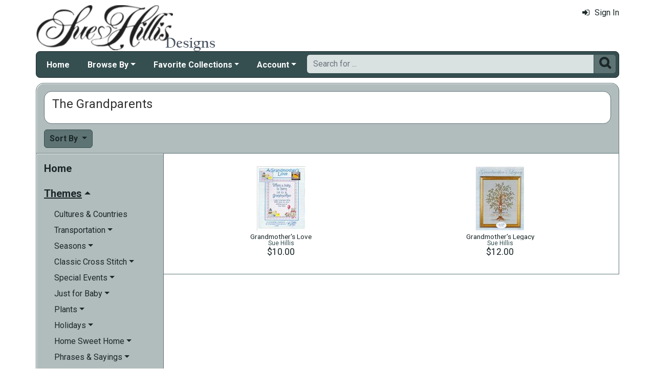

--- FILE ---
content_type: text/html; charset=utf-8
request_url: https://www.suehillisdesigns.net/cross-stitch-grandparents-mrl-c133.aspx?k2=y5
body_size: 20681
content:

<!DOCTYPE html> 
<html xmlns="http://www.w3.org/1999/xhtml" lang="en">
<head>
<meta http-equiv="Content-Type" content="text/html; charset=utf-8" />
<title>The Grandparents | Cross Stitch Patterns | Sue Hillis at SueHillisDesigns.net</title>
<meta http-equiv="X-UA-Compatible" content="IE=edge" />
<meta name="viewport" content="width=device-width, initial-scale=1.0" />
<meta name="description" content="A list of Cross Stitch Patterns available at Sue Hillis Designs. The Patterns are produced by Sue Hillis priced from $10.00 to $12.00. There are 2 Patterns in this collection. Category: The Grandparents."/>
<meta name="keywords" content="The Grandparents,cross stitch,crossstitch,kits,patterns,cross stitch patterns"/>
<meta name="rating" content="General"/>
<meta name="distribution" content="global"/>
<meta name="robots" content="index, follow"/>

<link rel="canonical" href="https://www.suehillisdesigns.net/cross-stitch-grandparents-mrl-c133.aspx">
<link href="/displaypackage/Bootstrap/v522/css/bootstrap.min.css" rel="stylesheet" />
<link href="/displaypackage/Fonts/font-awesome.min.css" rel="stylesheet" />
<link href="/displaypackage/defaultBS5.css?cv=3.6.09" rel="stylesheet" />
<link href="/displaypackage/jQuery/jquery-ui.min.css?cv=3.6.09" rel="stylesheet" />
<link href="/displaypackage/mrsf-productgrid/mrsf-productgrid.css?cv=3.6.09" rel="stylesheet" />
<link href="/skins/skin_5/css/style.css" rel="stylesheet" />
<link href="/skins/skin_5/css/MRSF.css?cv=3.6.09" rel="stylesheet" />

<script type="application/ld+json">
{ "@context": "https://schema.org",
  "@graph": [
  {
	"@type": "WebSite",
	"@id": "https://www.suehillisdesigns.net/#website",
	"name": "Sue Hillis Designs",
	"url": "https://www.suehillisdesigns.net/",
	"inLanguage": "en"
  },
  {
	"@type": "CollectionPage",
	"name": "The Grandparents | Cross Stitch Patterns | Sue Hillis at SueHillisDesigns.net",
	"url": "https://www.suehillisdesigns.net/cross-stitch-grandparents-mrl-c133.aspx",
	"description": "A list of Cross Stitch Patterns available at Sue Hillis Designs.  The Patterns are produced by Sue Hillis priced from $10.00 to $12.00.  There are 2 Patterns in this collection.  Category: The Grandparents.",
	"isPartOf":  {"@id": "https://www.suehillisdesigns.net/#website"},
	"publisher":  {"@id": "https://www.suehillisdesigns.net/#corporation"},
	"inLanguage": "en"
  },
  {
	"@type": "ItemList",
	"url": "https://www.suehillisdesigns.net/cross-stitch-grandparents-mrl-c133.aspx",
	"numberOfItems": 2,
	"itemListElement":  [
		{"@type": "ListItem", "position": 1, "url": "https://www.suehillisdesigns.net/grandmothers-love-a-wcharm-mrp-p1109.aspx"},
		{"@type": "ListItem", "position": 2, "url": "https://www.suehillisdesigns.net/grandmothers-legacy-mrp-p1382.aspx"}
	]
  },
  {
	"@type": "BreadcrumbList",
	"itemListElement":  [
		{"@type": "ListItem", "position": 1, "name": "SHD: Home", "item": "https://www.suehillisdesigns.net/"},
		{"@type": "ListItem", "position": 2, "name": "Cross Stitch Patterns", "item": "https://www.suehillisdesigns.net/cross-stitch-patterns-mrl-y5.aspx"},
		{"@type": "ListItem", "position": 3, "name": "The Grandparents", "item": "https://www.suehillisdesigns.net/cross-stitch-grandparents-mrl-c133.aspx?k2=y5"}
	]
  }
  ]
}
</script>

<script async src="https://www.googletagmanager.com/gtag/js?id=G-FF5P02YNRR"></script>
<script>
window.dataLayer = window.dataLayer || [];function gtag(){dataLayer.push(arguments);}gtag('js', new Date());gtag('config', 'G-FF5P02YNRR');
gtag('event', 'view_item_list', {'sortby':'BestSelling','product_type_id':5,'mr_event_type':21,'list_type':'browse','entity_name':'The Grandparents','customer_type':'anon','category_id':133});

</script>
</head>
<body> <!-- SHD -->
  <div class="body-background">
    <div class="container container-page" id="bsMainContainer" >                       
       <div id="mrsfHeaderContainer" class="mrnav"><div id="mrnav-header" class="pageheader"><div class="logolink mrsf-divlink" data-loc="/"></div><div class="mrsf-liveInfo" data-parserkey="USER_LINK1"></div></div><div id="mrnav-navbar" class="bar"><div id="mrnav-sidebarbtn" class="btn cmp fltl fa" onclick="mrnavPanelOpen('mrnav-sidemenu');">&#xf0C9;</div><div id="mrnav-logolink" class="cmp mrsf-divlink" data-loc="/"></div><div id="mrnav-userlinkbuttons" class="cmp fltr mrsf-liveInfo" data-parserkey="USER_LINK_NAVBUTTONS"><!--(!USER_LINK_NAVBUTTONS!)--></div><div id="mrnav-menu" class="menuholder exp"><ul id="MRSFMenu" class="menu"><li class="menutop"><a href="/">Home</a></li><li class="menutop dropdown"><a href="#" class="dropdown-toggle" role="button" data-bs-toggle="dropdown" aria-expanded="false">Browse By</a><ul class="dropdown-menu"><li><a href="/cross-stitch-patterns-mrl-y5.aspx?k2=r15" class="dropdown-item">What's New</a></li><li><a href="/cross-stitch-patterns-mrl-y5.aspx?k2=r10" class="dropdown-item">Popularity</a></li><li><a href="/sue-hillis-project-themes-mrt-t19.aspx" class="dropdown-item">Theme</a></li><li class="dropdown-divider"></li><li><a href="/cross-stitch-beads-mrl-y7.aspx" class="dropdown-item">Charms</a></li></ul></li><li class="menutop dropdown"><a href="#" class="dropdown-toggle" role="button" data-bs-toggle="dropdown" aria-expanded="false">Favorite Collections</a><ul class="dropdown-menu"><li><a href="/hoop-de-doos-mrl-g9.aspx" class="dropdown-item">Hoop De Doos</a></li><li><a href="/joy-in-the-journeys-mrl-g10.aspx" class="dropdown-item">Joy in the Journeys</a></li><li><a href="/sue-hillis-annual-santas-mrl-g6.aspx" class="dropdown-item">Annual Santas</a></li><li><a href="/sue-hillis-state-maps-mrl-g2.aspx" class="dropdown-item">State Maps</a></li><li><a href="/sue-hillis-international-maps-mrl-g3.aspx" class="dropdown-item">International Maps</a></li><li><a href="/pirates-mrl-s7.aspx" class="dropdown-item">Pirates!</a></li><li><a href="/sue-hillis-halloween-mrl-g4.aspx" class="dropdown-item">Halloween</a></li><li><a href="/sue-hillis-spoolies-mrl-g5.aspx" class="dropdown-item">Spoolies</a></li></ul></li><li class="menutop mrsf-userInfo dropdown" data-parserkey="NAVBAR_ACCOUNTMENU"><a href="#" class="dropdown-toggle" role="button" data-bs-toggle="dropdown" aria-expanded="false">Account</a><ul class="dropdown-menu"><li><a href="javascript:dynamicModal(4,1,0);" class="dropdown-item"><span class="fa" style="margin-right:5px;">&#xf090</span>Sign In</a></li></ul></li></ul></div><div id="mrnav-search" class="searchholder eoc"><form class="mrsf-form hide-on-wait navbar-form labelless" id="mainsearchform" method="get" onsubmit="return mainSearchSubmit();">
<div class="form-settings">formID,mainsearch</div>
<div class="mrsf-form-field">
<div class="field-label">hello world:</div>
<div class="field-control" style="width:100%;"><div class="input-group" style="width:100%;">
<input type="text" name="qt" id="mainsearchterm" class="form-control mrsf-autocomplete" PlaceHolder="Search for ..."/>
<div class="btn fa" onclick="mainSearchSubmit();">&#xF002;</div></div>
</div>
</div>
</form><script type="text/javascript">function mainSearchSubmit() {
var term;
term = $('#mainsearchterm').val();
if (term.length == 0) { modalError('Search:', 'The Search Field is required.'); }
else { processFormResponse('mainsearchform', 'form_processor.aspx', 'mrsfHeaderContainer'); }
return false; }
</script><div style="margin-top:7px;margin-bottom:6px;" class="mrsf-wrapper mrsf-inline-wait" id="mainsearchwait">Searching, Please Wait...</div></div></div><div id="mrnav-backdrop" class="backdrop"></div><div id="mrnav-popup" class="panel"></div></div>      
      <div class="body-wrapper"> <!--bodywrapper-->        
        <div id="mrsfMainContainer" class="mrsf-main-container"><div><div class="mrsf-wrapper entity-list-header"><div class="mrsf-triblock" data-contractAt="sm"><h1 class="header">The Grandparents</h1><div class="tri-control"></div><div class="details"></div></div></div><div class="entity-list-control"><div class="mrsf-flex-controls"><div class="flex-control"><button class="fa fa-navicon btn"></button></div>
<div class="control-container hide-on-wait"><div class="control"><div class="dropdown"><div class="btn dropdown-toggle" data-bs-toggle="dropdown">Sort By <span class="caret"></span></div><ul class="dropdown-menu selectable" role="menu"><li class="selected" onclick="epChangePage(3,10);">Popularity</li><li onclick="epChangePage(3,11);">Title</li><li onclick="epChangePage(3,13);">Price: Low to High</li><li onclick="epChangePage(3,12);">Price: High to Low</li><li onclick="epChangePage(3,15);">Release Date</li></ul></div></div></div>
<div class="form-control control-wait mrsf-inline-wait" style="max-width:100%;overflow:hidden;">Please Wait ...</div>
</div></div><div class="mrnav sidemenu-holder"><div id="mrnav-sidemenu" class="panel block sidemenu"><lable class="closebtn" onclick="mrnavPanelClose();">&times;</lable><div class="mrnav-holder"><div class="menutop nic"><a href="/">Home</a></div><div class="menutop nav-submenu open"><span>Themes</span></div><ul class="open submenu"><li><a href="cross-stitch-culture-mrl-c67.aspx?k2=y5">Cultures & Countries</a></li><li class="nav-submenu"><span>Transportation</span></li><ul class="submenu"><li><a href="cross-stitch-transportation-mrl-c74.aspx?k2=y5">Transportation</a></li><li><a href="cross-stitch-boats-mrl-c192.aspx?k2=y5">Ships & Boats</a></li></ul><li class="nav-submenu"><span>Seasons</span></li><ul class="submenu"><li><a href="seasonal-cross-stitch-mrl-c77.aspx?k2=y5">Seasons</a></li><li><a href="cross-stitch-spring-mrl-c153.aspx?k2=y5">Spring</a></li><li><a href="cross-stitch-summer-mrl-c154.aspx?k2=y5">Summer</a></li><li><a href="cross-stitch-autumn-mrl-c155.aspx?k2=y5">Autumn</a></li><li><a href="cross-stitch-winter-mrl-c156.aspx?k2=y5">Winter</a></li></ul><li class="nav-submenu"><span>Classic Cross Stitch</span></li><ul class="submenu"><li><a href="classic-cross-stitch-projects-mrl-c162.aspx?k2=y5">Classic Cross Stitch</a></li><li><a href="cross-stitch-samplers-mrl-c163.aspx?k2=y5">Samplers</a></li><li><a href="cross-stitch-alphabets-mrl-c199.aspx?k2=y5">Alphabets</a></li></ul><li class="nav-submenu"><span>Special Events</span></li><ul class="submenu"><li><a href="cross-stitch-special-events-mrl-c75.aspx?k2=y5">Special Events</a></li><li><a href="cross-stitch-graduations-mrl-c147.aspx?k2=y5">Graduations</a></li><li><a href="cross-stitch-baby-announcements-mrl-c146.aspx?k2=y5">Birth Announcements</a></li><li><a href="cross-stitch-birthday-mrl-c187.aspx?k2=y5">Birthday</a></li><li><a href="cross-stitch-anniversary-mrl-c145.aspx?k2=y5">Anniversary</a></li><li><a href="cross-stitch-memorials-mrl-c148.aspx?k2=y5">Memorials</a></li><li><a href="cross-stitch-weddings-mrl-c144.aspx?k2=y5">Weddings</a></li></ul><li class="nav-submenu"><span>Just for Baby</span></li><ul class="submenu"><li><a href="baby-cross-stitch-mrl-c130.aspx?k2=y5">Just for Baby</a></li><li><a href="cross-stitch-birth-announcements-mrl-c380.aspx?k2=y5">Birth Announcements</a></li></ul><li class="nav-submenu"><span>Plants</span></li><ul class="submenu"><li><a href="cross-stitch-plants-mrl-c69.aspx?k2=y5">Plants</a></li><li class="nav-submenu"><span>Flowers</span></li><ul class="submenu"><li><a href="cross-stitch-flowers-mrl-c106.aspx?k2=y5">Flowers</a></li><li><a href="cross-stitch-sunflowers-mrl-c283.aspx?k2=y5">Sunflowers</a></li></ul><li><a href="cross-stitch-vegetables-mrl-c108.aspx?k2=y5">Vegetables</a></li></ul><li class="nav-submenu"><span>Holidays</span></li><ul class="submenu"><li><a href="holiday-cross-stitch-mrl-c71.aspx?k2=y5">Holidays</a></li><li><a href="thanksgiving-cross-stitch-mrl-c189.aspx?k2=y5">Thanksgiving</a></li><li><a href="st-patricks-day-cross-stitch-mrl-c245.aspx?k2=y5">St. Patrick's Day</a></li><li><a href="easter-cross-stitch-mrl-c119.aspx?k2=y5">Easter</a></li><li><a href="independence-day-cross-stitch-mrl-c123.aspx?k2=y5">Independence Day</a></li><li class="nav-submenu"><span>Christmas</span></li><ul class="submenu"><li><a href="christmas-cross-stitch-mrl-c111.aspx?k2=y5">Christmas</a></li><li><a href="christmas-trees-cross-stitch-mrl-c114.aspx?k2=y5">Christmas Trees</a></li><li><a href="cross-stitch-christmas-scenes-mrl-c117.aspx?k2=y5">Holiday Scenes</a></li><li><a href="santa-cross-stitch-mrl-c115.aspx?k2=y5">Santa</a></li><li><a href="snowmen-cross-stitch-mrl-c180.aspx?k2=y5">Snowmen</a></li><li><a href="cross-stitch-christmas-samplers-mrl-c181.aspx?k2=y5">Samplers</a></li><li><a href="cross-stitch-ornaments-mrl-c112.aspx?k2=y5">Ornaments</a></li><li><a href="cross-stitch-stockings-mrl-c113.aspx?k2=y5">Stockings</a></li></ul><li><a href="fathers-day-cross-stitch-mrl-c121.aspx?k2=y5">Father's Day</a></li><li><a href="valentines-day-cross-stitch-mrl-c122.aspx?k2=y5">Valentine's Day</a></li><li><a href="halloween-cross-stitch-mrl-c118.aspx?k2=y5">Halloween</a></li><li><a href="mothers-day-cross-stitch-mrl-c120.aspx?k2=y5">Mother's Day</a></li></ul><li class="nav-submenu"><span>Home Sweet Home</span></li><ul class="submenu"><li><a href="home-cross-stitch-mrl-c72.aspx?k2=y5">Home Sweet Home</a></li><li><a href="cross-stitch-food-mrl-c342.aspx?k2=y5">Fun With Food</a></li><li><a href="cross-stitch-garden-mrl-c124.aspx?k2=y5">In the Garden</a></li><li><a href="cross-stitch-kitchen-mrl-c128.aspx?k2=y5">Kitchen</a></li><li><a href="cross-stitch-furniture-mrl-c126.aspx?k2=y5">Furniture</a></li></ul><li class="nav-submenu"><span>Phrases & Sayings</span></li><ul class="submenu"><li><a href="cross-stitch-phrases-mrl-c287.aspx?k2=y5">Phrases & Sayings</a></li><li><a href="cross-stitch-phrases2-mrl-c334.aspx?k2=y5">Just For Stitchers!</a></li><li><a href="make-you-smile-cross-stitch-mrl-c331.aspx?k2=y5">Make You Smile</a></li><li><a href="family-cross-stitch-phrases-mrl-c327.aspx?k2=y5">Friends & Family</a></li><li><a href="funny-cross-stitch-phrases-mrl-c325.aspx?k2=y5">Funny Phrases</a></li><li><a href="words-of-wisdom-mrl-c330.aspx?k2=y5">Words of Wisdom</a></li><li><a href="cross-stitch-poems-mrl-c178.aspx?k2=y5">Poems</a></li><li><a href="spiritual-phrases-mrl-c329.aspx?k2=y5">Spiritual Phrases</a></li><li><a href="hope-cross-stitch-phrases-mrl-c332.aspx?k2=y5">Hope</a></li><li><a href="love-cross-stitch-phrases-mrl-c326.aspx?k2=y5">Love & Relationships</a></li></ul><li class="nav-submenu"><span>Spiritual</span></li><ul class="submenu"><li><a href="cross-stitch-spiritual-mrl-c76.aspx?k2=y5">Spiritual</a></li><li><a href="cross-stitch-angels-mrl-c182.aspx?k2=y5">Angels</a></li><li><a href="cross-stitch-religious-stories-mrl-c152.aspx?k2=y5">Religious Stories</a></li></ul><li class="nav-submenu open"><span>People</span></li><ul class="open submenu"><li><a href="people-cross-stitch-mrl-c73.aspx?k2=y5">People</a></li><li><a href="cross-stitch-men-women-mrl-c134.aspx?k2=y5">Men & Women</a></li><li class="removable selected"><a href="cross-stitch-patterns-mrl-y5.aspx"><span class="fa remove" style="margin-left:-1.2em;margin-right:5px;">&#xF00D;</span>The Grandparents</a></li><li><a href="cross-stitch-children-mrl-c131.aspx?k2=y5">Children</a></li><li><a href="cross-stitch-occupations-mrl-c136.aspx?k2=y5">Occupations</a></li><li><a href="cross-stitch-friends-family-mrl-c186.aspx?k2=y5">Friends and Family</a></li><li><a href="cross-stitch-mom-dad-mrl-c132.aspx?k2=y5">Mom & Dad</a></li><li><a href="cross-stitch-famous-people-mrl-c135.aspx?k2=y5">Famous People</a></li></ul><li class="nav-submenu"><span>Fantasy</span></li><ul class="submenu"><li><a href="fantasy-cross-stitch-mrl-c68.aspx?k2=y5">Fantasy</a></li><li><a href="cross-stitch-fairy-tales-mrl-c269.aspx?k2=y5">Fairy Tales</a></li><li><a href="mermaids-mrl-c402.aspx?k2=y5">Mermaids</a></li></ul><li class="nav-submenu"><span>Animals</span></li><ul class="submenu"><li><a href="animal-cross-stitch-mrl-c65.aspx?k2=y5">Animals</a></li><li><a href="bug-cross-stitch-mrl-c79.aspx?k2=y5">Bugs & Butterflies</a></li><li><a href="bird-cross-stitch-mrl-c80.aspx?k2=y5">Birds</a></li><li><a href="dog-cross-stitch-mrl-c82.aspx?k2=y5">Dogs</a></li><li><a href="cat-cross-stitch-mrl-c83.aspx?k2=y5">Cats</a></li></ul><li class="nav-submenu"><span>Buildings & Architecture</span></li><ul class="submenu"><li><a href="cross-stitch-buildings-mrl-c66.aspx?k2=y5">Buildings & Architecture</a></li><li><a href="birdhouse-cross-stitch-mrl-c88.aspx?k2=y5">Birdhouses</a></li><li><a href="cross-stitch-houses-mrl-c94.aspx?k2=y5">Houses & Mansions</a></li></ul><li><a href="cross-stitch-scenes-mrl-c179.aspx?k2=y5">Scenes</a></li><li class="nav-submenu"><span>Other</span></li><ul class="submenu"><li><a href="cross-stitch-projects-other-mrl-c78.aspx?k2=y5">Other</a></li><li class="nav-submenu"><span>Things To Make!</span></li><ul class="submenu"><li><a href="cross-stitch-to-make-mrl-c345.aspx?k2=y5">Things To Make!</a></li><li><a href="cross-stitch-afghans-mrl-c177.aspx?k2=y5">Afghans and Quilts</a></li><li><a href="cross-stitch-biscornu-pincushions-mrl-c347.aspx?k2=y5">Pincushions</a></li></ul><li><a href="cross-stitch-sports-mrl-c188.aspx?k2=y5">Sports & Games</a></li><li><a href="patriotic-cross-stitch-mrl-c161.aspx?k2=y5">Patriotic</a></li><li><a href="cross-stitch-maps-location-mrl-c206.aspx?k2=y5">Locations & Maps</a></li><li><a href="cross-stitch-lifestyle-mrl-c158.aspx?k2=y5">Lifestyle</a></li><li><a href="cross-stitch-patterns-other4-mrl-c164.aspx?k2=y5">Everything Else</a></li></ul></ul></div></div><div class="mrsf-wrapper entity-list-content content"><div class="mrsf-product-grid" id="entityProductGrid">
<div class="product-grid-holder">
<div class="product-grid-item"><a href="/grandmothers-love-a-wcharm-mrp-p1109.aspx?k2=c133y5"><div class= "pg-picture"><img data-url="/images/Product/icon/1109.jpg" alt="Cross Stitch Patterns, Grandmother&#39;s Love by Sue Hillis" /></div><div class="pg-info"><div class="pg-name sm">Grandmother's Love</div><div class="pg-manu xs">Sue Hillis</div><div class="pg-price lg">$10.00</div></div></a></div>
<div class="product-grid-item"><a href="/grandmothers-legacy-mrp-p1382.aspx?k2=c133y5"><div class= "pg-picture"><img data-url="/images/Product/icon/1382.jpg" alt="Cross Stitch Patterns, Grandmother&#39;s Legacy by Sue Hillis" /></div><div class="pg-info"><div class="pg-name sm">Grandmother's Legacy</div><div class="pg-manu xs">Sue Hillis</div><div class="pg-price lg">$12.00</div></div></a></div>
</div>
</div>
</div></div></div></div>
      </div> <!--End bodywrapper-->
    </div> <!--End container-page-->    
  </div> <!--End body-background-->  
  <div class="modal fade" id="dynamicModal"></div>

	<!-- Page Footer *************************************-->
  <div class="footer" id="mrsfFooterContainer">
    <div class="container">
		  <a href="/" class="footer-item">Home</a>
      <a href="/imaginating-contact-us-mrt-t11.aspx" class="footer-item">Contact Us</a>
      <a href="/imag-returns-mrt-t13.aspx" class="footer-item">Return Policy</a>
      <a href="/imag-privacy-mrt-t14.aspx" class="footer-item">Privacy Policy</a>
      <a href="/imag-security-mrt-t16.aspx" class="footer-item">Security Policy</a>
      <a href="/sitemap.aspx" class="footer-item">Site Map</a> 
      <div class="footer-copyright">
        <span class="mrsf-sentence"><a href="/t-copyright.aspx">Copyright &copy; 2019 M&amp;R Technologies, Inc.</a></span><span class="mrsf-sentence">All Rights Reserved.</span>
      </div>
		  <br/><br/>
	  </div>
    </div>
    <div>
  </div>
<script src="/displaypackage/jQuery/jquery361.min.js"></script>
<script src="/displaypackage/bootstrap/v522/js/bootstrap.bundle.min.js"></script>
<script src="/displaypackage/jQuery/jquery-ui.min.js"></script>
<script src="/displaypackage/default.js?jv=3.6.09"></script>
<script src="/displayPackage/mrsf-productgrid/mrsf-productgrid.js?jv=3.6.09"></script>
<script type="text/javascript">
function getPageInfo(fieldID, fieldVal) {
var lOut = '';
switch (fieldID) {
case 'entityProductGrid':   switch (fieldVal) { case 'itemWidth': lOut='185'; break; case 'itemHeight': lOut='210'; break; case 'maxImageHeight': lOut='125'; break; case 'maxImageWidth': lOut='125'; break;  }
  break;
case 'PageInfoAutoBuild': lOut = '1';
  break;
default: lOut = 'fieldID-not-found';
  break;
}
return lOut;
}
function epChangePage(parmKey, v) { 
var ignore = [];var key = '';var reload = true;switch(parmKey) {case 1: if (!PageChangeCheck(v)) return false; if (v==1) { ignore[0]='PageNum'; reloadWithIgnore(ignore); return false; }key ='PageNum'; ignore[0]='ipp'; ignore[1]='srt'; break;case 2: key='ipp'; ignore[0]='srt'; ignore[1]='PageNum'; reload=false; break;case 3: key='srt'; ignore[0]='ipp'; ignore[1]='PageNum'; reload=false; break;}reloadWithParameter(key, v, ignore, reload);}
$(document).on({
mouseleave: function () { $(this).parents('.product-grid-item').removeClass('inactive'); },
mouseenter: function () { $(this).parents('.product-grid-item').addClass('inactive');}}, ".pg-subcontrol");

function pgTotalQuantity () {
var totalQty = 0;
$('.pg-qtyval', '#entityProductGrid').each(function () { totalQty = totalQty + Number($(this).val()); });
return totalQty; }

$(document).on({
mouseleave: function () { $(this).parents('.product-grid-item').removeClass('inactive'); },
mouseenter: function () { $(this).parents('.product-grid-item').addClass('inactive');}}, ".pg-subcontrol");

function pgTotalQuantity () {
var totalQty = 0;
$('.pg-qtyval', '#entityProductGrid').each(function () { totalQty = totalQty + Number($(this).val()); });
return totalQty; }

</script>

</body>
</html>


--- FILE ---
content_type: text/css
request_url: https://www.suehillisdesigns.net/displaypackage/defaultBS5.css?cv=3.6.09
body_size: 97600
content:
body {
  font-family: 'Roboto',Arial, sans-serif;
  color: #696969;
  padding: 0;
  font-size: 16px;
  line-height: 1.2em;
}
body.waiting * { cursor: progress; }

h1 { font-size: 24px; margin-top: 0px; }
h2 { font-size: 24px; margin-top: 0px; }
h3 { font-size: 20px; margin-top: 0px; }
h4 { font-size: 18px; margin-top: 0px; margin-bottom: 0px; }
h5 { font-size: 18px; margin-top: 0px; }

.mrsf-sz-h  { font-size: 32px; line-height: 40px; }
.mrsf-sz-vl { font-size: 26px; line-height: 30px; }
.mrsf-sz-l  { font-size: 20px; line-height: 24px; }
.mrsf-sz-ml { font-size: 18px; line-height: 22px; }
.mrsf-sz-m  { font-size: 16px; line-height: 20px; }
.mrsf-sz-ms { font-size: 14px; line-height: 18px; }
.mrsf-sz-s  { font-size: 12px; line-height: 15px; }
.mrsf-sz-vs { font-size: 10px; line-height: 13px; }
.mrsf-sz-t  { font-size:  8px; line-height: 10px; }
.mrsf-fw-s  { font-weight: 400 }
.mrsf-fw-b  { font-weight: 700 }
.mrsf-fs-i  { font-style: italic; }
.mrsf-fs-u  { text-decoration: underline; }

#mrsfMainContainer,
#mrsfHeaderContainer,
#mrsfFooterContainer { visibility: hidden; }
.mrsf-color-red { color: red; }
.mrsf-color-white { color: white; }

.mrsf-gallery { border: 0px solid black; padding: 0px; }
.mrsf-gallery .mainImg { padding: 0px; }
.mrsf-gallery .mainImg.hasLarge { cursor: pointer; }
.mrsf-gallery .microWrapper {
  padding-top: 5px;
  padding-bottom: 5px;
  background-color: rgb(240,240,240);
  border: 0px solid rgb(210,210,210);
  border-top-width: 1px;
  border-radius: 0px;
  display: block;
  text-align: center;
}
.mrsf-gallery .microItem {
  padding: 0px;
  border: 1px solid rgb(210,210,210);
  background-color: white;
  border-radius: 5px;
  margin-right: 5px;
  margin-top: 5px;
  cursor: pointer;
  height: 50px;
  width:auto;
}

.mrsf-image {
  display: block;
  margin: auto auto;
  width: auto;
  height: auto;
}
.mrsf-image.align-bottomright {
  position: absolute;
  margin: 0;
  bottom: 0px;
  right: 0px;
}
.mrsf-image.align-bottomleft {
  position: absolute;
  margin: 0;
  bottom: 0px;
  left: 0px;
}
.mrsf-image.align-topright {
  position: absolute;
  margin: 0;
  top: 0px;
  right: 0px;
}
.mrsf-image.align-topleft {
  position: absolute;
  margin: 0;
  top: 0px;
  left: 0px;
}
.mrsf-image.align-left {
  margin-left: 0px;
}
.mrsf-image.postload, .mrsf-product-grid .pg-picture > img {
  background-image: url('/sfstatic/images/loading.gif');
  background-size: 50px;
  background-repeat: no-repeat;
  background-position: center center;
  background-color: rgb(255,255,255);
  min-width: 50px;
  min-height: 50px;
}
.mrsf-image.autosize {
  display: block;
  max-width: 100%;
  height: auto;
  text-align: center;
  margin: auto;
}
.mrsf-image.rounded {
  border-radius: 6px;
}
.mrsf-image.bgf {
  width: initial;
  height: initial;
  background-size: 100% auto;
  background-position: center;
  background-repeat: no-repeat;
}
.mrsf-image.clickable {
  cursor: pointer;
}
.mrsf-image.thumbnail {
  border-style: solid;
  border-width: 1px;
  border-color: black;
  border-radius: 10px;  
}
.mrsf-image.divpic {
  background-size: auto 100%;
  background-position: center;
  background-repeat: no-repeat;
  position:relative;
}

.mrsf-media-strip:before,
.mrsf-media-strip:after { display: table; content: " "; }
.mrsf-media-strip:after { clear: both; }
.mrsf-media-strip .mi {
  float: left;
  margin-right:10px;
  margin-bottom:10px;
  border: 1px solid black; 
  width: 100px;
  height: 100px;
  border-radius: 6px;
  background-color:white;
}
.mrsf-media-strip .mi.clickable { cursor: pointer; }
.mrsf-media-strip .mi.cntUpload {
  border-width: 2px;
  border-style: dashed;
  border-color: rgb(170,183,184);
  color: rgb(170,183,184);
  background-color: rgb(250,250,250);
  font-size: 50px;
}
.mrsf-media-strip .mi.img {
  background-size: auto 100%;
  background-position: center;
  background-repeat: no-repeat;
  position:relative;
}
.mrsf-media-strip .mi .btn {
  padding: 3px;
  font-size:20px;
}
.mrsf-media-strip .mi .tr {
  position:absolute;
  top:-5px;
  right:-5px;    
}

.main-settings { display: none; }
.mrsf-pageinfo { display: none; }

/*#region Fills */
/* Fills        */
.mrsf-wrapper.fill-100 {
  background-image: url('/sfstatic/images/fills/autumn/leaves-1.png');
  background-size: 100px;
  background-repeat: repeat;
  background-position: 0px 0px;
}
.mrsf-wrapper.fill-150 {
  background-image: url('/sfstatic/images/fills/autumn/leaves-1.png');
  background-size: 150px;
  background-repeat: repeat;
  background-position: 0px 0px;
}
.mrsf-wrapper.fill-200 {
  background-image: url('/sfstatic/images/fills/autumn/leaves-1.png');
  background-size: 200px;
  background-repeat: repeat;
  background-position: 0px 0px;
}
.mrsf-wrapper.fill-250 {
  background-image: url('/sfstatic/images/fills/autumn/leaves-1.png');
  background-size: 250px;
  background-repeat: repeat;
  background-position: 0px 0px;
}
.mrsf-wrapper.fill-300 {
  background-image: url('/sfstatic/images/fills/autumn/leaves-1.png');
  background-size: 300px;
  background-repeat: repeat;
  background-position: 0px 0px;
}
/*#endregion */




/* Buttons */
.btn {
  font-size: 16px;
  font-weight: bold;
  box-shadow: inset 1px 1px 0px rgb(255, 255, 255);
  padding: 5px 10px;
  margin-top: 0px;
  margin-bottom: 0px;
  background-color: rgb(210,210,210);
  border-color: rgb(130,130,130);
  color: rgb(75,75,75);
  text-shadow: 1px 1px 1px rgb(130,130,130);
}
.btn.mrsf-sz-h  { font-size: 32px; line-height: 40px; }
.btn.mrsf-sz-vl { font-size: 26px; line-height: 30px; }
.btn.mrsf-sz-l  { font-size: 20px; line-height: 24px; }
.btn.mrsf-sz-ml { font-size: 18px; line-height: 22px; }
.btn.mrsf-sz-m  { font-size: 16px; line-height: 20px; }
.btn.mrsf-sz-ms { font-size: 14px; line-height: 18px; }
.btn.mrsf-sz-s  { font-size: 12px; line-height: 15px; }
.btn.mrsf-sz-vs { font-size: 10px; line-height: 13px; }
.btn.mrsf-sz-t  { font-size:  8px; line-height: 10px; }
.btn.btn-addtocart,
.btn.btn-checkout { font-size: 20px; padding: 2px 12px;}
.btn:focus,
.btn.focus,
.btn:hover { background-color: rgb(190,190,190); }
.btn:active,
.btn.active,
.open > .dropdown-toggle.btn { background-color: rgb(160,160,160); color: rgb(255,255,255); }
.btn.fa { font-size: 24px; padding-top: 4px; padding-bottom: 5px; }
.input-group .btn.fa { font-size: 24px; padding-top: 4px; padding-bottom: 4px; }
.btn.btn-error {
  background-color: rgb(240,0,0);
  border-color: rgb(255,0,0);
  color: white;
  text-shadow: 1px 1px 1px rgb(130,0,0);
  box-shadow: inset 1px 1px 0px rgb(250,0,0) !important;
}
.btn.btn-error:focus,
.btn.btn-error:active,
.btn.btn-error:hover {
  background-color: rgb(240,70,70) !important;    
  border-color: red !important;
  color: white !important;
  text-shadow: 1px 1px 1px rgb(130,0,0) !important;
}
.btn.bright,
.btn.bright:active,
.btn.bright:hover { color:white !important; }

input[type=number] {
  text-align: right;
}
input[type=number]::-webkit-inner-spin-button,
input[type=number]::-webkit-outer-spin-button {
  -webkit-appearance: none;
  margin: 0;
  background-color: red;
}
input[type=number] {
  -moz-appearance: textfield;
}

/* MRSF-Quantity*/
.mrsf-quantity:before,
.mrsf-quantity:after { display: table; content: " "; }
.mrsf-quantity:after { clear: both; }
.mrsf-quantity {
  width: 90px;
  color: #999;
  border-radius: 5px;
  background-color: #eee;
  border: 1px solid #ccc;
  border-radius: 4px;
}
.mrsf-quantity input { color: rgb(48,48,48); background-color: white; }
.mrsf-quantity.has-focus {
  border-color: #888888;
  outline: 0;
  -webkit-box-shadow: inset 0 1px 1px rgba(0,0,0,.075), 0 0 8px rgba(175, 175, 175, .6);
  box-shadow: inset 0 1px 1px rgba(0,0,0,.075), 0 0 8px rgba(175, 175, 175, .6);
}
.mrsf-quantity.has-focus div, .mrsf-quantity.has-focus input  {  
  box-shadow: none;
  border-color: #eee;     
}
.mrsf-quantity input::-moz-placeholder { color: #999; opacity: 1; }
.mrsf-quantity input:-ms-input-placeholder { color: #999; }
.mrsf-quantity input::-webkit-input-placeholder { color: #999; }
.mrsf-quantity input {
  font-size: .85em;
  padding: 0px;
  margin: 0px;
  text-align: center;
  width: 38px;
  height: 25px;
  float: left;
  border: 0px;
}
.mrsf-quantity .qtyplus,
.mrsf-quantity .qtyminus {
  font: normal normal normal 14px/1 FontAwesome;
  float: left;
  font-size: 20px;
  width: 25px;
  height: 25px;
  padding: 0px;
  padding-top: 2px;
  text-align: center;
  border: inherit;
  border-width: 0px;
  cursor: pointer;
}
.mrsf-quantity .qtyplus { border-right-width: 1px; }
.mrsf-quantity .qtyminus { border-left-width: 1px; }
.mrsf-quantity .qtyplus:before { content: "\f067"; }
.mrsf-quantity .qtyminus:before { content: "\f068"; }

/* MRSF-Checkbox */
.mrsf-checkbox { cursor: pointer; }
.mrsf-checkbox input {display: none;}
.mrsf-checkbox:not(.checked) .chk {display: none; }
.mrsf-checkbox.checked .unchk { display: none; }

/* MRSF_DivLink*/
.mrsf-divlink { cursor: pointer; }
.mrsf-divlink:not(.nofollow):hover .hover-ck { text-decoration: underline; }
/* MRSF-Expand */
.mrsf-expander { display: flex; flex-flow: column;}
.mrsf-expander .expand-content {  
  flex: 1 1 auto;
  overflow: hidden;
}
.mrsf-expander .expand-control { margin-top: 5px; display: block; flex: 0 1 auto;}
.mrsf-expander.expand-disable .expand-control { display:none; }
.mrsf-expander .expand-control:hover {
  cursor: pointer;
}
.mrsf-expander .expand-control .control { display: inline-block; }
.mrsf-expander.compress .expand-control .control.showmore,
.mrsf-expander:not(.compress) .expand-control .control.showless { display:inline-block; }
.mrsf-expander:not(.compress) .expand-control .control.showmore,
.mrsf-expander.compress .expand-control .control.showless { display:none; }



/* Page */
.mrsf-page-left {
  float: left;
  width: 48%;
  margin-right: 2%;
  margin-bottom: 10px;
  clear: left;
  position: static;
}
.mrsf-page-right {
  float: right;
  width: 50%;
  margin-bottom: 10px;
  clear: right;
  position: static;
}
.mrsf-page-left:last-child, .mrsf-page-right:last-child { margin-bottom: 0px; }
#mrsfFooterContainer {
  padding-top: 25px;
  text-align: center;
  border-top: 1px solid #efefef;
  font-size: 14px;
  clear: both;
}
#mrsfFooterContainer .footer-item { margin-right: 20px; }
#mrsfFooterContainer .footer-copyright {
    margin-top: 15px;
  }

/* Topic List */
.mrsf-topic-list {
  float: left;
  text-align: left;
}
.mrsf-topic-list > h2,
.mrsf-topic-list > h3,
.mrsf-topic-list > h4 { font-weight: bold; margin-bottom: 2px; }
.mrsf-topic-list .list-item { margin-left: 15px; margin-top: 0px; }

/* Image Ribbons*/
.mrsf-wrapper.mrsf-image-ribbon {
  padding: 0px;
  padding-top: 5px;
  padding-left: 5px;
  padding-right: 5px;
}
.mrsf-wrapper.mrsf-image-ribbon.tight { padding: 0px}
.mrsf-image-ribbon:before,
.mrsf-image-ribbon:after {
  display: table;
  content: " ";
}
.mrsf-image-ribbon:after {
  clear: both;
}
.mrsf-image-ribbon .ribbon-item {
  width: 15%;
  float: left;
  padding-left: 5px;
  padding-right: 5px;
  text-align: center;
  vertical-align: bottom;
}
.mrsf-image-ribbon .ribbon-item a {
    text-decoration: none;
  }
.mrsf-image-ribbon .ribbon-item img {
  display: block;
  max-width: 80%;
  height: auto;
  text-align: center;
  margin: auto;
}
.mrsf-image-ribbon .ribbon-item h4 {
  text-align: center;
  padding: .2em;
  font-weight: bold;
  background: rgba(255,255,255,0.8);
  border-width: 1px;
  border-color: inherit;
  border-radius: 1em;
  border-bottom-left-radius: 0px;
  border-bottom-right-radius: 0px;
  margin-left: auto;
  margin-right: auto;
  margin-top: 5px;
  margin-bottom: -2px;
  width: 90%;
}
.mrsf-image-ribbon .ribbon-item h3 {
  text-align: center;
  padding: .4em;
  font-weight: bold;
  background: rgba(255,255,255,0.8);
  border-width: 1px;
  border-color: inherit;
  border-radius: 1em;
  margin-left: auto;
  margin-right: auto;
  margin-top: 5px;
  margin-bottom: 10px;
  width: 90%;
}
.mrsf-image-ribbon .ribbon-item:hover img,
.mrsf-image-ribbon .ribbon-item:hover h4 {
  cursor: pointer;
}
.mrsf-image-ribbon.tight .ribbon-item h3 {margin-top:0px; margin-bottom:0px;}

/* Five Star Ratings */
.mrsf-five-star-display {
  font-size: 1.5em;
}
.mrsf-five-star-rating {
  font-size: 2em;
}
.mrsf-five-star-rating:hover {
  cursor: pointer;
}
.mrsf-five-star-display .star,
.mrsf-five-star-rating .star {
  color: rgb(210,210,210);
}
.mrsf-five-star-display.rating1 .star:nth-child(-n+1),
.mrsf-five-star-rating.rating1 .star:nth-child(-n+1),
.mrsf-five-star-display.rating2 .star:nth-child(-n+2),
.mrsf-five-star-rating.rating2 .star:nth-child(-n+2),
.mrsf-five-star-display.rating3 .star:nth-child(-n+3),
.mrsf-five-star-rating.rating3 .star:nth-child(-n+3),
.mrsf-five-star-display.rating4 .star:nth-child(-n+4),
.mrsf-five-star-rating.rating4 .star:nth-child(-n+4),
.mrsf-five-star-display.rating5 .star:nth-child(-n+5),
.mrsf-five-star-rating.rating5 .star:nth-child(-n+5) {
  color: rgb(150,150,150);
}
.mrsf-five-star-rating.mouseOver1 .star:nth-child(-n+1),
.mrsf-five-star-rating.mouseOver2 .star:nth-child(-n+2),
.mrsf-five-star-rating.mouseOver3 .star:nth-child(-n+3),
.mrsf-five-star-rating.mouseOver4 .star:nth-child(-n+4),
.mrsf-five-star-rating.mouseOver5 .star:nth-child(-n+5) {
  color: rgb(150,150,150);
}
.mrsf-five-star-rating.mouseOver1 .star:nth-child(n+2),
.mrsf-five-star-rating.mouseOver2 .star:nth-child(n+3),
.mrsf-five-star-rating.mouseOver3 .star:nth-child(n+4),
.mrsf-five-star-rating.mouseOver4 .star:nth-child(n+5) {
  color: rgb(210,210,210);
}
.mrsf-five-star-display .star:before,
.mrsf-five-star-rating .star:before {
  content: "\f005";
}
.fivestardisp {
  display: inline-block;   
  padding: 0px;  
}
.fivestardisp > img {
  max-height:100%;   
  margin:0px;
}

/* DivCheckList */
.mrsf-divchecklist { background-color: transparent; }
.mrsf-divchecklist .item,
.mrsf-divcheck {
  background-color: white;
  border: 1px solid black;
  border-radius:10px;
  padding:10px;
}
.mrsf-divchecklist .item .checker,
.mrsf-divcheck .checker {
      display: inline-block;
      font-family: 'FontAwesome';
      font-style: normal;
      font-weight: normal;
      font-size: 1.25em;
      margin-left: 5px;
      margin-right: 5px;
      line-height: 1;
      width: 20px;
}
.mrsf-divchecklist .item:not(.checked) .checker:before,
.mrsf-divcheck:not(.checked) .checker:before
{  
  content: "\f096";
}
.mrsf-divchecklist .item.checked .checker:before,
.mrsf-divcheck.checked .checker:before {
  content: "\f046";
}
.mrsf-divchecklist .item { margin-bottom: 10px; }
.mrsf-divchecklist .item:last-child { margin-bottom:0px; }
.mrsf-divchecklist .item:hover,
.mrsf-divcheck:hover {
  cursor:pointer;
  background-color:rgb(235,235,235);
}

/* Page Header*/
@media not (min-width: 768px) {
  #bsMainContainer {
    max-width: none;
  }
}

/* MRNav */
#mrnav-logolink { height: 35px; width: 150px; position: absolute; }
.mrnav.sidemenu-holder { display: block; }
.mrnav.sidemenu-holder:before, .mrnav.sidemenu-holder:after { display: table; content: " "; }
.mrnav.sidemenu-holder:after { clear: both; }
.mrnav.sidemenu-holder.floatit > div { float: left; }
.mrnav.sidemenu-holder > .content { border-radius: 0px; padding-bottom: 10px; }
.mrnav .fltl { float: left;  }
.mrnav .fltr { float: right; }
.mrnav .pageheader {
  background-image: url('/static/mrnav/PageLogo.png');
  background-repeat: no-repeat;
  background-size: auto 100%;
  background-position: 0px 0px;
  margin-top: 10px;
  min-height: 90px;
  padding: 0px;
}
.mrnav .pageheader .mrsf-liveInfo { float:right; width:auto; }
.mrnav .pageheader .mrsf-liveInfo div { text-align: right; float: right; clear: right; margin-top: 5px; }
.mrnav .pageheader .logolink { min-width: 350px; min-height:90px; float:left; }
.mrnav .backdrop:not(.open) { display: none; }
.mrnav .backdrop.open {
  position: fixed;
  z-index: 5009;
  top: 0;
  left: 0;
  right: 0;
  bottom: 0;
  background-color: rgba(0, 0, 0, .25);
}
.mrnav .bar:before, .mrnav .bar:after { display: table; content: " "; }
.mrnav .bar:after { clear: both; }
.mrnav .bar {
  border: 1px solid black;
  border-radius: 8px;
  background-image: url('/static/mrnav/BarLogo.png');
  background-size: 0px, 0px;
  background-repeat: no-repeat;
  background-position-x: center;
  background-position-y: top;
  padding: 5px;
  margin-bottom: 10px;
}
.mrnav .bar.compress { border-radius: 0px; background-size: auto; }
.mrnav .bar.expand .cmp { display:none; }
.mrnav .bar.compress .exp { display: none; }
.mrnav .bar.compress #mrnav-search {float:none; width:100%; clear:both;}
.mrnav .bar .menuholder { width: auto; height: 40px; padding-left: 0px; padding-top: 4px;}
.mrnav .menu { padding-left: 0px; }
.mrnav .menu .menutop {
  display: inline-block;  
  padding:7px;
  margin-right: 5px;
  font-weight: bold;
}
.mrnav .menu .menutop > a { padding: 4px 8px 4px 8px; }
.mrnav .menu .dropdown-menu {
  transform: translate3d(7px,28px,0px) !important;
  border-radius: 8px;
  border-top-left-radius: 0px;
  margin-left: 5px;
}
.mrnav .menu .dropdown-menu .dropdown-divider { margin: 2px 0; border-bottom-width: 0px;}
.mrnav .menu ul { list-style-type: none; }
.mrnav .panel {
  display: none;
  position: fixed;
  z-index: 5010;
  background-color: white;  
  max-width: 100%;
  border: 1px solid transparent;
}
.mrnav .panel.open { display: block; background-color: transparent;}
.mrnav .panel .closebtn {
  border: 1px solid black;
  padding: 5px;
  border-radius: 10px;
  background-color: white;
  color: black;
  position: absolute;
  top: -10px;  right: -10px;
  font-size: 36px;  
  cursor: pointer; 
  z-index: 5020;
}
.mrnav .panel.imageviewer {
  top: 50%;
  left: 50%;
  transform: translate(-50%, -50%);
  padding: 10px;    
  background-color: white;  
  border-radius: 15px;
  border: 2px solid rgb(50,50,50);
  box-shadow: 8px 8px 10px -5px rgb(100,100,100);    
}
.mrnav .panel.imageviewer.init {
  width: 100px;
  height: 100px;
  background-image: url('/SFStatic/images/wait.gif');
  background-size: 35px;
  background-repeat: no-repeat;
  background-position: center center;
  background-color: rgb(255,255,255);
}
.mrnav .panel.imageviewer .panelcontent {
  height: 100%;  
  overflow:hidden;  
}
.mrnav .panel.imageviewer .panelcontent > img {
  width: auto;
  height: auto;
  max-width: 100%;
  max-height: 100%;
}
.mrnav .panel.bubble {    
  top: 30px;
  right: 30px;    
  padding: 20px;
  background-color: white;
  min-width: 150px;
  border-radius: 15px;
  border: 2px solid rgb(50,50,50);
  box-shadow: 8px 8px 10px -5px rgb(100,100,100);
  overflow-y: unset;
}
.mrnav .panel.bubble.nopad {
  padding: 0px;  
}
.mrnav .panel.bubble .buttons { margin-top: 10px; text-align: right; }
.mrnav .panel.bubble.error {color: red; border-color:red; background-color: rgb(255,250,250);}
.mrnav .panel.bubble.error .closebtn {color: white; border-color:rgb(128,0,0); background-color:red;}
.mrnav .panel.bubble .mbheader {border-top-left-radius:13px; padding: 10px; width: 100%; font-size: 1.5em; font-weight: bold;}
.mrnav .panel.block {
    height: 100%;
    width: 400px;
    top: 0;
    right: 0;
    background-color: white;
    overflow: hidden;
  }
.mrnav .panel.block .closebtn {
  position: absolute;
  top: 10px;
  right: 10px;
  font-size: 36px;
  margin-left: 50px;
  cursor: pointer;
  background-color: transparent;
  border-width: 0px;
}
.mrnav .panel.block .blockheader { padding: 15px; width: 100%; font-size: 1.5em; font-weight: bold; }
.mrnav .panel.block .blockfooter { padding: 15px; width: 100%; }
.mrnav .panel.block:not(.flex) .blockheader {
  position: absolute;
  top: 0; 
  overflow:hidden;
}
.mrnav .panel.block:not(.flex) .blockfooter {
  position: absolute;
  bottom: 0; 
}
.mrnav .panel.block.flex {
  width: unset;
  max-width: 100%;    
  overflow: hidden;
}
.mrnav .panel.block.flex .panelcontent {
  display: flex;
  flex-flow: column;
  height: 100%;  
}
.mrnav .panel.block.flex .panelcontent .blockheader { flex: 0 1 auto; height:auto; border-bottom: 1px solid black; }
.mrnav .panel.block.flex .panelcontent .blockfooter { flex: 0 1 auto; height:auto; border-top: 1px solid black; }
.mrnav .panel.block.flex .panelcontent .content { flex: 1 1 auto; overflow-y: scroll; }
.mrnav .panel.block .listitems {
  position: absolute;
  top: 50px;
  overflow-y: scroll;
  bottom: 50px;
  width: 100%;  
}
.mrnav .panel.block .listitems .li {
  padding: 5px;
  padding-left: 15px;
  
}
.mrnav .panel.block .listitems .addrcard {
  margin: 15px;
  background-color: white;
  border: 1px solid black;
  border-radius: 15px;
  padding: 15px;
}
.mrnav .panel.sidemenu {
    height: 100%;
    width: 400px;
    top: 0;
    left: 0;
    padding-top: 47px;
    background-color: white;
    border: none;
    box-shadow: none;
    overflow: hidden;
    max-width: 100%;
    background-image: url('/static/mrnav/BarLogo.png');
    background-size: auto;
    background-repeat: no-repeat;
    background-position-x: 10px;
    background-position-y: 5px;
  }
.mrnav .sidemenu .remove { color: red; }
.mrnav .panel.sidemenu .mrnav-holder { height: 100%; overflow-y: scroll; position: static; }
.mrnav .sidemenu:not(.panel) .closebtn { display: none; }
.mrnav .sidemenu.wrapper:not(.panel) { border-radius: 15px; margin-right:10px}
.mrnav .sidemenu .mrnav-holder { display: block; padding-top: 20px; padding-left: 15px; }
.mrnav .sidemenu .mrnav-holder .menutop { font-size: 1.25em; margin-bottom: 30px; font-weight: bold; }
.mrnav .sidemenu .mrnav-holder .menutop.open { margin-bottom: 15px; }
.mrnav .sidemenu .mrnav-holder .menutop.simple { margin-bottom: 5px; }
.mrnav .sidemenu .mrnav-holder .menutop > .submenu { margin-left: 20px; }
.mrnav .sidemenu .mrnav-holder.menu a,
.mrnav .sidemenu .mrnav-holder.menu span {
  text-decoration: none;
  white-space: nowrap;
}
.mrnav .sidemenu .mrnav-holder .jclick:hover,
.mrnav .sidemenu .mrnav-holder a:hover,
.mrnav .sidemenu .mrnav-holder .nav-submenu span:hover {
  cursor: pointer;
  text-decoration: underline;
}
.mrnav .sidemenu .mrnav-holder .nav-submenu.open { text-decoration: underline; font-weight:bold; }
.mrnav .sidemenu .mrnav-holder .submenu {
  list-style-type: none;
  display: none;
  padding: 0px;
  margin-left: 20px;
}
.mrnav .sidemenu .mrnav-holder .submenu.simple,
.mrnav .sidemenu .mrnav-holder .submenu.open { display: block; }
.mrnav .sidemenu .mrnav-holder ul.submenu li { margin: 0px; }
.mrnav .sidemenu .mrnav-holder ul.submenu li > span,
.mrnav .sidemenu .mrnav-holder ul.submenu li > a {
  padding-top: 6px;
  padding-bottom: 6px;
  padding-left: 10px;
  padding-right: 10px;
  margin-left: -10px;
  display: block;
}
.mrnav .sidemenu .mrnav-holder ul.submenu li.removable a {
  padding-left: 25px;
  margin-left: -25px;
}
.mrnav .sidemenu .mrnav-holder ul.submenu li.sidemenu-divider {
  padding-top: 0px;
  padding-bottom: 0px;
}
.mrnav .sidemenu .mrnav-holder ul.submenu li:last-child {
  margin-bottom: 15px;
}
/* Arror on sub menu dropdowns */
.mrnav .sidemenu .mrnav-holder .nav-submenu a:after,
.mrnav .sidemenu .mrnav-holder a.nav-submenu:after,
.mrnav .sidemenu .mrnav-holder .nav-submenu span:after {
  display: inline-block;
  margin-left: 0.255em;
  vertical-align: 0.255em;
  content: "";
  border-top: 0.3em solid;
  border-right: 0.3em solid transparent;
  border-bottom: 0;
  border-left: 0.3em solid transparent;
}
.mrnav .sidemenu .mrnav-holder .nav-submenu.open a:after,
.mrnav .sidemenu .mrnav-holder a.nav-submenu.open:after,
.mrnav .sidemenu .mrnav-holder .nav-submenu.open span:after {
  border-top: 0;
  border-right: 0.3em solid transparent;
  border-bottom: 0.3em solid;
  border-left: 0.3em solid transparent;
}
.mrnav .sidemenu .mrnav-holder.menu .nav-submenu.open,
.mrnav .sidemenu .mrnav-holder.menu .selected,
.mrnav .sidemenu .mrnav-holder.menu span:hover,
.mrnav .sidemenu .mrnav-holder.menu a:hover {
  font-weight: bold;
  text-decoration: underline;
}
.mrnav-cnt.incontent .nic,
.mrnav-cnt.incontent .closebtn { display: none; }
.mrnav-h .remove { color: red; }
.mrnav-h li.removable a:hover span,
.mrnav-h li.removable a:hover {
  color: red !important;
  text-decoration: underline;
  cursor: url("/sfstatic/cursors/delete-cursor.png"), auto;
}
.content-bubble { display:none; }

.dropdown-submenu {
    position: relative;
  }
.dropdown-submenu > .dropdown-menu {
      top: 0;
      left: 100%;
      margin-top: -6px;
      margin-left: -1px;
    }
.dropdown-submenu:hover > .dropdown-menu {
      display: block;
    }
.dropdown-submenu > a:after {
      display: block;
      content: " ";
      float: right;
      width: 0;
      height: 0;
      margin-top: 5px;
      margin-right: 5px;
    }
.dropdown-submenu:hover > a:after {
      border-left-color: #fff;
    }
.dropdown-submenu.pull-left {
      float: none;
    }

  /* AutoComplete */
.ui-autocomplete {
    max-height: 200px;
    overflow-y: auto;
    overflow-x: hidden;
    margin-right: 20px;
  }
.ui-autocomplete .ui-menu-item {
  font-size: .8em;
  background-color: white;
  border: 0px solid white;
  border-top: 0px;
  white-space: nowrap;
  overflow: hidden;
  padding: 0px;
}
.ui-autocomplete .ui-menu-item .ui-state-focus,
.ui-autocomplete .ui-menu-item .ui-state-active,
.ui-autocomplete .ui-menu-item .ui-state-active:hover {
  margin: 0px;
  background-color: rgb(210,210,210);
  border: 0px solid rgb(100,100,100);
}


/* Radio Lists*/
.mrsf-radiolist { width: 100%; }
.mrsf-radiolist-item { display: table-row; cursor: pointer; }
.mrsf-radiolist:not(.smiple) .mrsf-radiolist-item:hover { background-color: rgb(240,240,240); }
.mrsf-radiolist-item > input[type=radio] { margin: 3px 10px 3px 0px; }
.mrsf-radiolist-item > input[type=radio] + label { display: table-cell; }
.mrsf-radiolist-item > input[type=radio] + label + label {
  margin-right: 10px;
  display: table-cell;
  padding-left: 15px;
  text-align: right;
}
.mrsf-radiolist-item > input[type=radio]:checked { content: "\e160"; }

  /* Control Groups */
  .mrsf-control-group {
    display: block;
    width: 100%;
  }

    .mrsf-control-group:before,
    .mrsf-control-group:after {
      display: table;
      content: " ";
    }

    .mrsf-control-group:after {
      clear: both;
    }

    .mrsf-control-group .control-group-label {
      float: left;
      display: block;
      margin-top: 10px;
      padding-right: 5px;
      white-space: nowrap;
    }

    .mrsf-control-group .control-group-control {
      float: left;
      display: block;
      width: 60%;
    }

      .mrsf-control-group .control-group-control .form-control {
        width: 100%;
      }

    .mrsf-control-group.float-right .control-group-control {
      display: inline-block;
      width: auto;
    }

    .mrsf-control-group.float-right .control-group-label {
      display: inline-block;
      width: auto;
    }

  /* ChitChat Topic Lists */
.chitchatTopicView { margin-bottom: 10px; }
.ccBlock .ccSubject {
  position: relative;
  border: 1px solid black;
  border-color: inherit;
  font-size: 1.5em;
  border-radius: 10px;
  border-bottom-left-radius: 0px;
  border-bottom-right-radius: 0px;
  padding-left: 10px;
  background-color: #fff;
  white-space: nowrap;
  overflow-x: hidden;
  text-overflow: ellipsis;
  padding-top: 10px;
  padding-bottom: 10px
}
.ccBlock .ccMessage {
  border: 1px solid black;
  border-color: inherit;
  position: relative;
  padding: 10px;
  background-color: #fff;
  border-radius: 10px;
}
.ccBlock .ccImages { margin-top: 10px; }
.ccBlock.hasFooter .ccMessage { border-bottom-left-radius: 0px; }
.ccBlock:not(.nosubject) .ccMessage {
  padding-top: 1px;
  border-top-width: 0px;
  border-top-left-radius: 0px;
  border-top-right-radius: 0px;
  margin-top: -2px;
}
.ccBlock .ccMessage .parentexpander {
  display: inline-block;
  border: 1px solid black;
  border-color: inherit;
  border-right-width: 0px;
  border-bottom-width: 0px;
  position: absolute;
  right: 0px;
  bottom: 0px;
  background: #fff;
  padding: 4px;
  padding-left: 10px;
  padding-right: 10px;
  padding-bottom: 5px;
  -webkit-box-shadow: 2px 3px 12px 2px rgb(200,200,200);
  box-shadow: 2px 2px 12px 2px rgb(0,0,0);
  border-top-left-radius: 10px;
  font-size: .85em;
  cursor: pointer;
}
.ccBlock:not(.expandable) .parentexpander { display: none; }
.ccBlock.expandable .parentexpander:before { content: 'Show\00a0More...'; }
.ccBlock.expandable.expanded .parentexpander:before { content: 'Show\00a0Less...'; }
.ccBlock.expandable .ccMessage { max-height: 125px; overflow-y: hidden; }
.ccBlock.expandable.expanded .ccMessage { max-height: 100%; padding-bottom: 30px; }
.ccBlock .ccMessage:before,
.ccBlock .ccMessage:after { display: table; content: " "; }
.ccBlock .ccMessage:after { clear: both; }
.ccBlock .ccSpecs {
  margin-top: 0px;
  padding-left: 15px;
  text-align: right;
  overflow: hidden;
  white-space: nowrap;
  float: right;
}
.ccBlock .ccSpecs > span { font-size: .85em; margin-right: 25px; }
.ccBlock .ccSpecs > .btn-group { margin-top: 5px; }
.ccBlock .ccSpecs > span:last-child { margin-right: 0px; }
.ccBlock .ccSpecs .lbl { margin-right: 5px; }
.ccBlock .ccSpecs .ccMemberName .lbl:before { content: 'by:'; }
.ccBlock .ccSpecs .ccViews .lbl:before { content: 'Views:'; }
.ccBlock .ccSpecs .ccReplies .lbl:before { content: 'Replies:'; }
.ccBlock .ccSubject .ccTags { font-size: 1.2em; line-height: 1.0; margin-right: 10px; margin-top: -6px; }
.ccBlock .ccSubject .ccTags span { padding-right: 5px; }
.ccBlock .ccSubject .ccTags span:last-child { padding-right: 0px; }
.ccMessageFooter {
  position: relative;
  border-color: inherit;
  margin-top: 0px;
}
.ccBlock .ccCallout {
  display: inline-block;
  position: relative;
  border: 1px solid black;
  border-color: inherit;
  border-bottom-left-radius: 10px;
  border-bottom-right-radius: 10px;
  border-top-width: 0px;
  padding-left: 10px;
  padding-right: 10px;
  padding-top: 5px;
  padding-bottom: 3px;
  background-color: #fff;
  font-size: 1em;
  margin-top: 0px;
  margin-left: 0px;
  font-style: italic
}
.ccBlock .ccCallout .topclip {
  position: relative;
  height: 5px;
  border: 0px solid black;
  margin-top: -7px;
  margin-left: -10px;
  margin-right: -10px;
  background-color: inherit
}

  /* Flex Controls*/
  .mrsf-flex-controls {
    padding: 0px;
    text-align: left;
    clear: both;
  }
  .mrsf-flex-controls.isConnected {
    padding-top: 0px;
    padding-bottom: 15px;
    border-top: 0px;
  }
  .mrsf-flex-controls.asHeader, .mrsf-flex-controls.asFooter {
    border: 0px solid black;  
    border-color: inherit;
    position: relative;  
    padding: 8px;
    padding-left:10px;
    padding-right: 10px;
    left: -15px; margin-right: -30px;
  }
  .mrsf-flex-controls.asHeader { top: -10px; border-bottom-width: 1px; }
  .mrsf-wrapper.nopad .mrsf-flex-controls.asHeader { top: 0px; left: 0px; margin-right:0px; }
  .mrsf-flex-controls.asFooter { bottom: -15px; border-top-width: 1px; }
  .mrsf-wrapper.nopad .mrsf-flex-controls.asFooter { bottom: 0px; left: 0px; margin-right:0px }
  .mrsf-flex-controls:before,
  .mrsf-flex-controls:after { display: table; content: ""; }
  .mrsf-flex-controls:after { clear: both; }
  .mrsf-flex-controls .flex-control { display: inline-block; float: right; }
  .mrsf-flex-controls .flex-control.floatleft { float: left; }
  .mrsf-flex-controls:not(.skinny) .flex-control { display: none; }
  .mrsf-flex-controls .control-container {
    display: block;
    width: auto;
    height: 40px;
    padding: 0px;
    margin: 0px;
    position: relative;
  }
  .mrsf-flex-controls .control-container.primary { }
  .mrsf-flex-controls .control-container.secondary { margin-top: 10px; clear: both; }
  .mrsf-flex-controls .control-container.forceclip { display: none; }

    .mrsf-flex-controls:not(.expanded) .control-container.secondary {
      display: none;
    }

    .mrsf-flex-controls .control-container .label,
    .mrsf-flex-controls .control-container .control {
      display: block;
      position: absolute;
      padding: 0px;
      margin: 0px;
    }

    .mrsf-flex-controls .control-container .control {
    }

    .mrsf-flex-controls .flexlist-settings {
      display: none;
    }

    .mrsf-flex-controls .control-container .label {
      font-size: 1.2em;
      text-align: left;
      padding-right: 10px;
    }

    .mrsf-flex-controls .dropdown-menu {
      background-color: #fff;
      border: 1px solid black;
      font-size: 18px;
      line-height: 24px;
      min-width: 0px;
    }

      .mrsf-flex-controls .dropdown-menu.scrollable {
        max-height: 150px;
      }

      .mrsf-flex-controls .dropdown-menu li {
        padding-right: 15px;
        padding-left: 15px;
        white-space: nowrap;
      }

      .mrsf-flex-controls .dropdown-menu.numeric li {
        text-align: right;
      }

      .mrsf-flex-controls .dropdown-menu.selectable li:not(.selected) {
        cursor: pointer;
      }

  .control-container:not(.primary):not(.secondary) .dropdown-menu {
    right: 0;
    left: auto;
  }


/* Clipper */
.mrsf-clippable.clipped .clippable { display: none; }

/* Columns */
.mrsf-column-container { display: block; }
.mrsf-column-container:before,
.mrsf-column-container:after { display: table; content: " "; }
.mrsf-column-container:after { clear: both; }
.mrsf-column-container .column-left,
.mrsf-column-container .column-right { display: block; width: 50%; margin: 0px; }
.mrsf-column-container .column-left { float: left; }
.mrsf-column-container .column-right { float: right; }
.mrsf-column-container .column-left.column-hide,
.mrsf-column-container .column-right.column-hide { display: none; }
.mrsf-column-container .column-left.column-unfloat-tight,
.mrsf-column-container .column-right.column-unfloat-tight,
.mrsf-column-container .column-left.column-unfloat,
.mrsf-column-container .column-right.column-unfloat { width: 100%; }
.mrsf-column-container .column-right.column-unfloat:last-child,
.mrsf-column-container .column-left.column-unfloat:last-child { margin-top: 15px; }
.mrsf-column-container .column-unfloat.data-hnfpad {padding-left: 15px; padding-right: 15px;}

  /* Menu Style A */
  .mrsf-menu-a {
    background-color: #fff;
    border: 1px solid rgb(135,119,109);
    border-radius: 10px;
    padding: 0px;
    padding-top: 0px;
    color: #000;
    -webkit-box-shadow: 3px 3px 10px 0px rgb(135,135,135);
    box-shadow: 3px 3px 10px 0px rgb(135,135,135);
  }

    .mrsf-menu-a > h1,
    .mrsf-menu-a > h2,
    .mrsf-menu-a > h3,
    .mrsf-menu-a > h4 {
      background-color: rgb(243,243,243);
      color: rgb(130,130,130);
      border-bottom: 1px solid rgb(135,135,135);
      text-shadow: 1px 1px 0 rgb(235,235,235);
      box-shadow: inset 1px 1px #fff;
      margin-left: 0px;
      margin-right: 0px;
      margin-bottom: 0px;
      padding: 10px;
      padding-left: 10px;
      border-top-left-radius: 10px;
      border-top-right-radius: 10px;
    }

    .mrsf-menu-a .mrsf-menu-item {
      background-color: #fff;
      padding: 5px;
      padding-left: 10px;
    }

      .mrsf-menu-a .mrsf-menu-item.active {
        background-color: rgb(210,210,210);
      }

      .mrsf-menu-a .mrsf-menu-item.disabled {
        color: gray;
      }

      .mrsf-menu-a .mrsf-menu-item:last-child {
        border-bottom-left-radius: 10px;
        border-bottom-right-radius: 10px;
      }

      .mrsf-menu-pg .mrsf-menu-item:hover,
      .mrsf-menu-a .mrsf-menu-item:hover {
        cursor: pointer;
        background-color: rgb(240,240,240);
      }

      .mrsf-menu-pg .mrsf-menu-item.active:hover,
      .mrsf-menu-a .mrsf-menu-item.active:hover {
        cursor: default;
        background-color: rgb(210,210,210);
      }

      .mrsf-menu-pg .mrsf-menu-item.disabled:hover,
      .mrsf-menu-a .mrsf-menu-item.disabled:hover {
        cursor: not-allowed;
      }




  /* Wrappers */
  .mrsf-wrapper {
    background-color: #fff;
    border: 1px solid rgb(210,210,210);
    border-radius: 15px;
    padding: 15px;
    color: black;
    width: 100%;
    overflow: hidden;
  }
  .mrsf-wrapper > h1,
  .mrsf-wrapper > h2,
  .mrsf-wrapper > h2,
  .mrsf-wrapper > h3,
  .mrsf-wrapper > h4 {
    background-color: rgb(243,243,243);
    color: rgb(135,135,135);
    border: 1px solid rgb(210,210,210);
    border-left: 0px;
    border-right: 0px;
    border-top: 0px;
    margin-top: -15px;
    margin-left: -15px;
    margin-right: -15px;
    margin-bottom: 10px;
    padding: 10px;
    padding-left: 15px;
  }
  .mrsf-wrapper .wrapper-header .description:before,
  .mrsf-wrapper .wrapper-header .description:after,
  .mrsf-wrapper .wrapper-header:before,
  .mrsf-wrapper .wrapper-header:after { display: table; content: ""; }
  .mrsf-wrapper .wrapper-header .description:after,
  .mrsf-wrapper .wrapper-header:after { clear: both; }
  .mrsf-wrapper .wrapper-header {
      background-color: inherit;
      color: inherit;
      border: 1px solid rgb(210,210,210);
      border-left: 0px;
      border-right: 0px;
      border-top: 0px;      
      padding: 15px;
      padding-top: 10px;
      padding-bottom: 10px;      
      margin-top: -15px;
      margin-left: -15px;
      margin-right: -15px;
      margin-bottom: 15px;
    }
  .mrsf-wrapper .wrapper-header.clear { background-color: rgb(255,255,255); border-width: 0px; padding: 0px; }
  .mrsf-wrapper .wrapper-header > h1,
  .mrsf-wrapper .wrapper-header > h2,
  .mrsf-wrapper .wrapper-header > h3,
  .mrsf-wrapper .wrapper-header > h4 { display: inline-block; margin-top: 0px; margin-bottom: 0px; }
  .mrsf-wrapper .wrapper-header .header-control {
  display: inline-block;
  float: right;
  margin-right: 15px;
  margin-top: 5px;
}
  .mrsf-wrapper .wrapper-header .mrsf-header-note { font-size: 16px; float: right; margin-top: 10px; }
  .mrsf-wrapper .wrapper-header .description {
    background-color: #fff;
    margin-right: 15px;
    border-radius: 15px;
    margin-bottom: 15px;
    padding: 15px;
    border: 1px solid black;
  }
  .mrsf-wrapper .wrapper-header .description img {
    max-height: 150px;
    float: left;
    margin-right: 15px;
    margin-bottom: 10px;
    border-radius: 15px;
    border: 1px solid black;
  }
  .mrsf-wrapper .wrapper-header .description img.borderless { border-width: 0px; border-radius: 0px; }
  .mrsf-wrapper.squarebottom { border-bottom-left-radius: 0; border-bottom-right-radius: 0; }
  .mrsf-wrapper.mrsf-scroller .wrapper-header,
  .mrsf-wrapper.nopad .wrapper-header { margin: 0px; }

  .mrsf-wrapper .wrapper-footer {
    background-color: inherit;
    border: 1px solid rgb(210,210,210);
    border-color: inherit;
    border-left: 0px;
    border-right: 0px;
    border-bottom: 0px;
    margin-left: -15px;
    margin-right: -15px;
    margin-bottom: -15px;
    margin-top: 15px;
    padding: 10px;
    padding-left: 15px;
    padding-right: 15px;
    text-align: right;
    clear: both;
  }
  .mrsf-wrapper .wrapper-footer .info,
  .mrsf-wrapper .wrapper-footer.info { text-align: left; font-size: .85em; }
  .mrsf-wrapper.mrsf-list { padding: 0px; }
  .mrsf-wrapper.mrsf-stylecb {
    padding: 4px;
    padding-left: 5px;
    padding-right: 7px;
    border-radius: 7px;
    overflow: auto;
    overflow-x: unset;
    overflow-y: unset;
  }
  .mrsf-wrapper.mrsf-stylecb.footer {      
    background-color: inherit;      
    border-color: inherit;
    border-left: 0px;
    border-right: 0px;
    border-bottom: 0px;
    margin-left: -15px;
    margin-right: -30px;
    margin-bottom: -15px;
    margin-top: 15px;
    text-align: right;
    clear: both;
    width: auto;

  }
  .mrsf-wrapper.mrsf-list > h1, .mrsf-wrapper.mrsf-list > h2, .mrsf-wrapper.mrsf-list > h3, .mrsf-wrapper.mrsf-list > h4,  .mrsf-wrapper.mrsf-list .wrapper-header,
  .mrsf-wrapper.nopad > h1, .mrsf-wrapper.nopad > h2, .mrsf-wrapper.nopad > h3, .mrsf-wrapper.nopad > h4,  .mrsf-wrapper.nopad .wrapper-header {
    margin: 0px;
    padding-top: 10px;
    padding-left: 15px;
    padding-right: 15px;
  }
  .mrsf-wrapper.mrsf-list .header-row { padding-top: 5px; padding-bottom: 5px; }
  .mrsf-wrapper.mrsf-list .wrapper-footer { margin: 0px; padding: 10px; }
  .mrsf-wrapper.mrsf-list .wrapper-header > h1,
  .mrsf-wrapper.mrsf-list .wrapper-header > h2,
  .mrsf-wrapper.mrsf-list .wrapper-header > h3,
  .mrsf-wrapper.mrsf-list .wrapper-header > h4 { margin: 0px; margin-bottom: 0px; padding: 0px; }
  .mrsf-wrapper.mrsf-list .wrapper-header .header-row {
    margin-left: -15px;
    margin-right: -15px;
    margin-bottom: 0px;
    padding-left: 15px;
    padding-right: 15px;
    padding-top: 5px;
    padding-bottom: 5px;
    border: 1px solid black;
    border-left-width: 0px;
    border-right-width: 0px;
    border-bottom-width: 0px;
  }
  .mrsf-wrapper.mrsf-list .list-row {
    padding-left: 15px;
    padding-right: 15px;
    padding-top: 10px;
    padding-bottom: 10px;
  }
  .mrsf-wrapper.mrsf-list.tight-list .list-row {
    padding-left: 15px;
    padding-right: 15px;
    padding-top: 2px;
    padding-bottom: 2px;
  }
  .mrsf-wrapper.striped-list-holder.striped-list {
    margin-left: 0px;
    margin-right: 0px;
    border: 0px;
    padding: 0px;
    border-radius: 0px;
  }
  .mrsf-wrapper.striped-list-holder.striped-list .list-row { margin-left: 0px; margin-right: 0px; }



  .mrsf-slideshow {
    padding: 0px;
    background-color: white;
    position: relative;
  }

    .mrsf-slideshow > img,
    .mrsf-slideshow > div:not(.dotholder) {
      width: auto;
      height: auto;
      max-width: 100%;
      max-height: 100%;
      display: none;
    }

      .mrsf-slideshow > img.active,
      .mrsf-slideshow > div:not(.dotholder).active {
        display: block;
        z-index: 90;
      }

    .mrsf-slideshow .prev,
    .mrsf-slideshow .next {
      cursor: pointer;
      position: absolute;
      top: 50%;
      width: auto;
      margin-top: -22px;
      padding: 16px;
      color: white;
      font-weight: bold;
      font-size: 18px;
      transition: 0.6s ease;
      border-radius: 0 3px 3px 0;
      user-select: none;
    }

    .mrsf-slideshow .next {
      right: 0;
      border-radius: 3px 0 0 3px;
    }

      .mrsf-slideshow .prev:hover,
      .mrsf-slideshow .next:hover,
      .mrsf-slideshow .dot:hover,
      .mrsf-slideshow .dot.active {
        background-color: rgba(0,0,0,0.8);
      }

    .mrsf-slideshow .dotholder {
      position: absolute;
      left: 0;
      right: 0;
      bottom: 0;
      padding-bottom: 10px;
      text-align: center;
    }

    .mrsf-slideshow .dot {
      cursor: pointer;
      height: 15px;
      width: 15px;
      margin: 0 2px;
      background-color: #bbb;
      border-radius: 50%;
      display: inline-block;
      transition: background-color 0.6s ease;
    }


  /* Page Headers */
  .mrsf-wrapper.pageheader img {
    float: right;
    border-radius: 10px;
    margin: 2px;
    max-height: 100px;
    max-width: 100px;
    border: 1px solid black;
  }

  /* Scrollers */
.mrsf-list.mrsf-scroller {    
    /*height: 100%;*/
    overflow: hidden;
}
.mrsf-list.mrsf-scroller .scroller-holder {
  display: block;
  height: 100%;
  overflow-y: scroll;  
}

.mrsf-wrapper.mrsf-scroller {
    padding: 0px;
    height: 100%;
    overflow: hidden;
  }
.mrsf-wrapper.mrsf-scroller.mrsf-product-grid:not(.scroll-horizontal) .scroller-container {
      padding-left: 10px;
      padding-bottom: 0px;
      border-bottom-left-radius: 20px;
      background-color: #fff;
    }
    .mrsf-wrapper.mrsf-scroller > h1,
    .mrsf-wrapper.mrsf-scroller > h2,
    .mrsf-wrapper.mrsf-scroller > h3,
    .mrsf-wrapper.mrsf-scroller > h4 {
      margin: 0px;
    }

    .mrsf-wrapper.mrsf-scroller .wrapper-header .mrsf-header-note {
      margin-right: 15px;
      margin-top: 10px;
    }

    .mrsf-wrapper.mrsf-scroller .scroller-holder {
      overflow: hidden;
      height: 50px;
      position: static;
      padding-left: 15px;
      padding-top: 15px;
    }

    .mrsf-wrapper.mrsf-scroller.striped-list .scroller-holder {
      padding-left: 0px;
      padding-top: 0px;
    }

    .mrsf-wrapper.mrsf-scroller .scroller-holder {
      display: block;
      height: 100%;
      overflow-y: scroll;
      position: static;
    }

    .mrsf-wrapper.mrsf-scroller .wrapper-footer {
      margin: 0px;
    }

  .mrsf-wrapper.mrsf-mrlist.mrsf-scroller .wrapper-header .header-row {
    padding-right: 30px;
  }

  .mrsf-wrapper.mrsf-mrlist.mrsf-scroller .wrapper-footer {
    padding-left: 30px;
  }

.mrsf-wrapper.mrsf-style2 {
  background-color: rgb(240,240,240);
  border-color: rgb(0,0,0);
}
.mrsf-wrapper.mrsf-style2 > h1,
.mrsf-wrapper.mrsf-style2 > h2,
.mrsf-wrapper.mrsf-style2 > h3,
.mrsf-wrapper.mrsf-style2 > h4 {
  color: black;
  background-color: rgb(135,135,135);
  border-color: inherit;
}
.mrsf-wrapper.mrsf-style2 .wrapper-header {
  background-color: rgb(135,135,135);
  border-color: inherit;
}

.mrsf-wrapper.mrsf-style3 {
    background-color: #fff;
    border-color: rgb(0,0,0);
  }
.mrsf-wrapper.mrsf-style3 > h1,
.mrsf-wrapper.mrsf-style3 > h2,
.mrsf-wrapper.mrsf-style3 > h3,
.mrsf-wrapper.mrsf-style3 > h4 {
  color: #fff;
  font-weight: bold;
  background-color: rgb(135,135,135);
  border-color: inherit;
}
.mrsf-wrapper.mrsf-style3 .wrapper-header {
  background-color: rgb(135,135,135);
}

.mrsf-wrapper.mrsf-style4 {
background-color: #fff;
border-color: rgb(0,0,0);
}
.mrsf-wrapper.mrsf-style4 > h1,
.mrsf-wrapper.mrsf-style4 > h2,
.mrsf-wrapper.mrsf-style4 > h3,
.mrsf-wrapper.mrsf-style4 > h4 {
  color: #fff;
  font-weight: bold;
  background-color: rgb(135,135,135);
}
.mrsf-wrapper.mrsf-style4 .wrapper-header {
  background-color: rgb(135,135,135);
}
.mrsf-wrapper.mrsf-style4 .wrapper-footer {
  text-align: right;
  font-size: .8em
}

.mrsf-wrapper.mrsf-style5 {
background-color: #fff;
padding: 10px;
border-color: rgb(210,210,210);
}
.mrsf-wrapper.mrsf-style5 > h1,
.mrsf-wrapper.mrsf-style5 > h2,
.mrsf-wrapper.mrsf-style5 > h3,
.mrsf-wrapper.mrsf-style5 > h4 {
  color: inherit;
  background-color: inherit;
  border-bottom: 0px;
  margin: 0px;
  padding: 0px;
  font-weight: bold;
}
.mrsf-wrapper.mrsf-style5 .wrapper-header {
  background-color: inherit;
}
.mrsf-wrapper.mrsf-style5 .wrapper-footer {
  background-color: inherit;
  border-color: rgb(210,210,210);
  border-left: 0px;
  border-right: 0px;
  border-bottom: 0px;
  margin: -10px;
  margin-top: 0px;
  padding: 10px;
  text-align: left;
  font-size: .8em
}
.mrsf-wrapper.mrsf-style5.mrsf-list { padding: 0px; }

.mrsf-wrapper.mrsf-style6 {
  background-color: #fff;
  padding: 10px;
}
.mrsf-wrapper.mrsf-style6 > h1,
.mrsf-wrapper.mrsf-style6 > h2,
.mrsf-wrapper.mrsf-style6 > h3,
.mrsf-wrapper.mrsf-style6 > h4 {
  color: inherit;
  background-color: #fff;
  border-bottom: 0px;
  font-weight: bold;
  margin: 0px;
  padding: 0px;
  margin-bottom: 5px;
}

.mrsf-wrapper.nopad { padding: 0px; }
.mrsf-wrapper.nopad .wrapper-header {
  margin: 0px;
  padding: 15px;
  padding-top: 10px;
  padding-bottom: 10px;  
}

.mrsf-wrapper.hastabs {
  border-bottom-left-radius: 0px;
}
.mrsf-wrapper.tab {
  display: inline-block;
  width: auto;
  margin-top: -1px; 
  border-top-left-radius: 0px;
  border-top-right-radius: 0px;  
  border-top: 0px;
  padding: 10px;
  padding-top: 5px;
}
.mrsf-wrapper.quote { font-style: italic; }
.mrsf-wrapper.quote:before, .mrsf-wrapper.quote:after { content: "\""; }

.mrsf-wrapper.gallery {
  padding: 0px;
}
.mrsf-wrapper.atc {
  padding: 0px;
}


.mrsf-wrapper.mrsf-styleinline {
  display: inline-block;
  white-space: nowrap;
  width: auto;
  padding: 5px;
  padding-left: 10px;
  padding-right: 10px;
}
.mrsf-wrapper.mrsf-styleinline.mrsf-hidden {
  display: none;
}

.mrsf-wrapper.form-control {
  border-radius: 5px;
}

.mrsf-wrapper.expandable .wrapper-header {
  padding-top: 10px;
  padding-bottom: 10px;
  padding-left: 15px;
  margin-bottom: 15px;
}
.mrsf-wrapper.expandable .wrapper-header .desc {
  display: inline-block;
}
.mrsf-wrapper.expandable .expand-control {
  float: right;
  margin-right: -5px;
  margin-top: -5px;
  border-radius: 30px;
  padding: 10px;
  padding-top: 0px;
  padding-bottom: 5px;
  margin-bottom: -10px;
}
.mrsf-wrapper.expandable.expand-disable .expand-control {
  display: none;
}
.mrsf-wrapper.expandable .expand-control:before {
  content: "\f0d8";
}
.mrsf-wrapper.expandable:not(.expanded) .expand-control:before {
  content: "\f0d7";
}
.mrsf-wrapper.expandable:not(.expand-disable):not(.expanded) {
  margin: 0px;
  padding-bottom: 0px;
}
.mrsf-wrapper.expandable:not(.expand-disable):not(.expanded) .wrapper-header {
  margin-bottom: 0px;
  border-width: 0px;
}
.mrsf-wrapper.expandable:not(.expand-disable):not(.expanded) .content {
  display: none;
}

.mrsf-wrapper.mrsf-style-addtocart .wrapper-header .desc {
  font-size: 1.25em;
}
.mrsf-wrapper.mrsf-style-addtocart.cart-grid .mrsf-product-grid {
  margin-top: -10px;
  margin-bottom: -15px;
  margin-left: 0px;
  margin-right: 0px;
}
.mrsf-wrapper.mrsf-style-addtocart.cart-grid .mrsf-product-grid .product-grid-holder {
  padding: 10px;
  border: 1px solid black;
  border-radius: 10px;
}
.mrsf-wrapper.mrsf-style-addtocart.cart-grid > h3 {
  background-color: inherit;
  border-bottom-width: 0px;
}
.mrsf-wrapper.mrsf-style-addtocart.cart-grid .wrapper-footer {
  border-top-width: 0px;
}
.mrsf-wrapper.mrsf-style-addtocart.soldout .mrsf-quantity {
  display: none;
}

.mrsf-wrapper.mrsf-error {
  background-color: #fff;
  border: 1px solid rgb(200,0,0);
  color: red;
}
.mrsf-wrapper.mrsf-error > h1,
.mrsf-wrapper.mrsf-error > h2,
.mrsf-wrapper.mrsf-error > h3,
.mrsf-wrapper.mrsf-error > h4 {
  color: #fff;
  font-weight: bold;
  background-color: rgb(255,0,0);
  border-bottom: 1px solid rgb(200,0,0);
}
.mrsf-wrapper.mrsf-error .error-icon {
  margin: 10px;
  margin-top: 0px;
  margin-left: 0px;
  margin-bottom: 0px;
  font-size: 3em;
  line-height: 0em;
  float: left;
}
.mrsf-wrapper.mrsf-error .error-message {
  display: block;
}
.mrsf-wrapper.mrsf-error:before,
.mrsf-wrapper.mrsf-error:after {
  display: table;
  content: "";
}
.mrsf-wrapper.mrsf-error:after {
  clear: both;
}

.mrsf-wrapper.mrsf-clear {
  background-color: inherit;
  border: 0px;
  border-radius: 0px;
}
.mrsf-wrapper.mrsf-clear > .wrapper-footer,
.mrsf-wrapper.mrsf-clear > .wrapper-header {
  background-color: inherit;
  border: 0px;
}

.mrsf-wrapper.inline-info {
  display: inline-block;
  padding-top: 8px;
  padding-bottom: 8px;
  padding-left: 40px;
  width: auto;
  background-image: url('/SFStatic/images/info.gif');
  background-size: 30px;
  background-repeat: no-repeat;
  background-position: 4px 4px;
  background-color: rgb(255,255,255);
  min-height: 30px;
}

.mrsf-wrapper.borderless {
  border: 0px;
  padding: 0px;
  border-radius: 0px;
}
.mrsf-wrapper.borderless .wrapper-footer {
  border-top: 0px;
  margin-bottom: -10px;
  margin-top: 0px;
}
.mrsf-wrapper.borderless > h1,
.mrsf-wrapper.borderless > h2,
.mrsf-wrapper.borderless > h3,
.mrsf-wrapper.borderless > h4 {
  background-color: inherit;
  border-bottom: 0;
  margin-top: 0;
  margin-left: 0;
  margin-right: 0;
  margin-bottom: 0;
  padding: 0px;
  padding-left: 0px;
  border-top-left-radius: 0px;
  border-top-right-radius: 0px;
}

.mrsf-wrapper.square {
  border-radius: 0px;
}
.mrsf-wrapper.center-block {
  display: block;
  margin-right: auto;
  margin-left: auto;
}
.mrsf-wrapper.connected {
  border-bottom-width: 0px;
  border-bottom-left-radius: 0px;
  border-bottom-right-radius: 0px;
}
.mrsf-wrapper.connected + div {
  border-top-left-radius: 0px;
  border-top-right-radius: 0px;
  margin-top: -1px;
}

#mrsfMainContainer.isMobile .mrsf-wrapper.pad-on-mobile {
  padding-left:10px;
  padding-right:10px;
}

  /* Waiting Classes */
.addToCartError {
    padding: 5px 15px;
    padding-left: 10px;
    padding-right: 10px;
    color: red;
    margin-bottom: 0;
    font-size: 16px;
    font-weight: normal;
    line-height: 1.42857143;
    text-align: left;
    white-space: nowrap;
    vertical-align: middle;
    background-image: none;
    border: 1px solid transparent;
    border-radius: 12px;
    display: inline-block;
    width: auto;
    color: red;
  }
.mrsf-inline-wait {
    margin-bottom: 0;
    font-size: 16px;
    font-weight: normal;
    line-height: 1.42857143;
    text-align: left;
    white-space: nowrap;
    vertical-align: middle;
    background-image: none;
    border: 1px solid transparent;
    border-radius: 12px;
    display: inline-block;
    width: auto;
    background-image: url('/SFStatic/images/wait.gif');
    background-size: 25px;
    background-repeat: no-repeat;
    background-position: 8px 5px;
    background-color: rgb(255,255,255);
  }
.mrsf-inline-wait,
.controlbar-wait {
  padding: 5px 15px;
  padding-left: 42px;
  padding-right: 20px;
  background-image: url('/SFStatic/images/wait.gif');
  background-size: 25px;
  background-repeat: no-repeat;
  background-position: 8px 5px;
  background-color: rgb(255,255,255);
}

    .mrsf-inline-wait:not(.waiting),
    .please-wait:not(.waiting) {
      display: none;
    }

  .hide-on-wait.waiting,
  .show-on-wait:not(.waiting) {
    display: none;
  }

  .hide-on-error.in-error,
  .show-on-error:not(.in-error) {
    display: none;
  }


  /* ChitChat Overrides */
  .striped-list.chit-chat .list-row {
    padding: 10px;
  }

    .striped-list.chit-chat .list-row .item-header {
      font-weight: bold;
      font-size: 1.1em;
      margin-bottom: 5px;
    }

    .striped-list.chit-chat .list-row .item-content {
      font-size: .9em;
      line-height: 1em;
      margin-left: 15px;
      max-height: 3em;
      overflow: hidden;
      text-overflow: ellipsis;
    }

    .striped-list.chit-chat .list-row .item-footer {
      display: block;
      font-size: .85em;
      line-height: 1em;
      margin-top: 5px;
      margin-left: 15px;
      font-style: italic;
    }

  .striped-list.chit-chat .item-icon {
    float: right;
    max-height: 75px;
    height: auto;
    margin-left: 10px;
  }

  /* Reviews */
  /*
  .mrsf-wrapper.reviews .list-row {
    padding: 15px;
    padding-bottom: 23px;
  }

    .mrsf-wrapper.reviews .list-row .title {
      font-weight: bold;
      font-size: 1.1em;
      margin-bottom: 5px;
    }

    .mrsf-wrapper.reviews .list-row .comment:before,
    .mrsf-wrapper.reviews .list-row .comment:after {
      content: "\"";
    }

    .mrsf-wrapper.reviews .list-row .comment {
      margin-left: 0px;
      border: 1px solid red;
      padding: 15px;
      border-radius: 10px;
      border-bottom-left-radius: 0px;
      background-color: #fff;
      font-style: italic;
    }

    .mrsf-wrapper.reviews .list-row .reviewer {
      display: block;
      font-size: .85em;
      line-height: 1em;
      margin-top: 10px;
      margin-left: 0px;
      font-style: italic;
    }

      .mrsf-wrapper.reviews .list-row .reviewer .mrsf-five-star-display,
      .mrsf-wrapper.reviews .list-row .reviewer .fivestardisp {
        margin-top: -11px;
        margin-left: 0px;
        padding-top: 5px;
        padding-right: 15px;
        padding-left: 15px;
        padding-bottom: 8px;
        background-color: #fff;
        border-radius: 10px;
        border-top-left-radius: 0px;
        border-top-right-radius: 0px;
        border: 1px solid gray;
      }

      .mrsf-wrapper.reviews .list-row .reviewer .edit-review {
        margin-left: 15px;
      }

        .mrsf-wrapper.reviews .list-row .reviewer .edit-review:hover {
          cursor: pointer;
        }
*/



  /* The Custom Side Menu*/
  .csm-menu-holder {
    display: none;
    padding-bottom: 2px;
  }

    .csm-menu-holder.active {
      display: block;
    }

  a.csm-menu-item {
    display: block;
  }

  .mrsf-csm {
    background-color: inherit;
    color: inherit;
    margin-bottom: 15px;
  }

    .mrsf-csm .csm-menu-item {
      padding-top: 0px;
      padding-bottom: 0px;
      white-space: nowrap;
      overflow: hidden;
      text-overflow: ellipsis;
      text-decoration: none;
    }

      .mrsf-csm .csm-menu-item:hover {
        text-decoration: underline;
      }

      .mrsf-csm .csm-menu-item.level1 {
        padding-left: 5px;
        padding-top: 15px;
        padding-bottom: 5px;
        font-size: 1.1em
      }

      .mrsf-csm .csm-menu-item.level2 {
        padding-left: 20px;
        font-size: .9em;
        line-height: 1.2em;
      }

      .mrsf-csm .csm-menu-item.level3 {
        padding-left: 35px;
        font-size: .9em;
        line-height: 1.2em;
      }

      .mrsf-csm .csm-menu-item.level4 {
        padding-left: 50px;
        font-size: .9em;
        line-height: 1.2em;
      }

      .mrsf-csm .csm-menu-item.style1,
      .mrsf-csm .csm-menu-item.style2 {
        padding-left: 5px;
      }

      .mrsf-csm .csm-menu-item.active,
      .mrsf-csm .csm-menu-item.showAll {
        background-color: rgb(125, 125, 125);
        color: #fff;
        font-size: .8em;
      }

      .mrsf-csm .csm-menu-item.active {
        font-size: 1em;
        line-height: 1em;
        padding-top: 3px;
        padding-bottom: 3px;
      }

      .mrsf-csm .csm-menu-item.showAll {
        font-style: italic;
        font-size: .7em;
        padding-top: 0px;
        padding-bottom: 3px;
        margin-top: -5px;
      }




  /* DropDownTabs*/
  .mrsf-dropdowntabs {
    border: 1px solid rgb(100,100,100);
  }

    .mrsf-dropdowntabs .dropdowntab {
      border-color: inherit;
    }

      .mrsf-dropdowntabs .dropdowntab .tabContent {
        display: none;
        border-bottom: 1px solid rgb(100,100,100);
        border-color: inherit;
      }

    .mrsf-dropdowntabs h4 {
      padding: 10px;
      background-color: rgb(200,200,200);
      color: rgb(100,100,100);
      border-bottom: 1px solid rgb(100,100,100);
      border-color: inherit;
    }

    .mrsf-dropdowntabs .dropdowntab:last-child h4,
    .mrsf-dropdowntabs.spaced .dropdowntab h4 {
      border-bottom-width: 0px;
    }

    .mrsf-dropdowntabs .dropdowntab:last-child .tabContent {
      border-top: 1px solid rgb(100,100,100);
      border-bottom: 0px solid rgb(100,100,100);
      border-color: inherit;
    }

    .mrsf-dropdowntabs.spaced {
      border-radius: 0px;
      border-width: 0px;
    }

      .mrsf-dropdowntabs.spaced .dropdowntab {
        border: 1px solid rgb(100,100,100);
        border-radius: 15px;
        margin-bottom: 10px;
        overflow: hidden;
      }

        .mrsf-dropdowntabs.spaced .dropdowntab .tabContent {
          border-bottom: 0px;
        }

    .mrsf-dropdowntabs h4:hover {
      cursor: pointer;
    }

    .mrsf-dropdowntabs .dropdownControl {
      position: relative;
      display: inline-block;
      font-family: 'FontAwesome';
      font-style: normal;
      font-weight: normal;
      font-size: 1em;
      margin-left: 5px;
      margin-right: 5px;
      line-height: 1;
      width: 20px;
      -webkit-font-smoothing: antialiased;
      -moz-osx-font-smoothing: grayscale;
    }

    .mrsf-dropdowntabs .dropdowntab .dropdownControl:before {
      content: "\f067";
    }

    .mrsf-dropdowntabs.checkbox .dropdowntab .dropdownControl:before {
      content: "\f096";
    }

    .mrsf-dropdowntabs .dropdowntab.activetab .tabContent {
      display: block;
    }

    .mrsf-dropdowntabs .dropdowntab.activetab .dropdownControl:before {
      content: "\f0d7";
    }

    .mrsf-dropdowntabs.checkbox .dropdowntab.activetab .dropdownControl:before {
      content: "\f046";
    }

/* Flippers */
.mrsf-wrapper.mrsf-flipper { padding: 0px; overflow: hidden; }
.mrsf-wrapper.mrsf-flipper .wrapper-header { margin:0px; }
.mrsf-wrapper.mrsf-flipper .wrapper-header .description { margin-right:0px; }
.mrsf-wrapper.mrsf-flipper > h1,
.mrsf-wrapper.mrsf-flipper > h2,
.mrsf-wrapper.mrsf-flipper > h3,
.mrsf-wrapper.mrsf-flipper > h4 { display: block; margin: 0px; }
.mrsf-wrapper.mrsf-flipper:before,
.mrsf-wrapper.mrsf-flipper:after { display: table; content: " "; }
.mrsf-wrapper.mrsf-flipper:after { clear: both; }
.mrsf-wrapper.mrsf-flipper .flipper-control { width: 20%; float: left; padding: 15px; text-align: center; }
.mrsf-wrapper.mrsf-flipper:not(.top-control) .flipper-control { background-color: inherit; }
.mrsf-wrapper.mrsf-flipper .flipper-control .btn { white-space: nowrap; overflow: hidden; width: 100%; margin-bottom: 5px; }
.mrsf-wrapper.mrsf-flipper .flipper-content { width: 80%; float: right; display: none; }
.mrsf-wrapper.mrsf-flipper .flipper-content.mrsf-wrapper {
  border-top: 0px;
  border-bottom: 0px;
  border-right: 0px;
  border-radius: 0px;
}
.mrsf-wrapper.mrsf-flipper .flipper-footer {
  width: 80%;
  float: right;
  background-color: inherit;
  margin: 0px;
  padding: 10px;
  padding-right: 15px;
}
.mrsf-wrapper.mrsf-flipper .flipper-content.active { display: block; }
.mrsf-wrapper.mrsf-flipper .flipper-content-header,
.mrsf-wrapper.mrsf-flipper .flipper-content-footer { display: none; }
.mrsf-wrapper.mrsf-flipper.hide-header .flipper-header { display: none; }
.mrsf-wrapper.mrsf-flipper.hide-footer .flipper-footer { display: none; }
.mrsf-wrapper.mrsf-flipper.flipper-skinny .flipper-control { display: none; }
.mrsf-wrapper.mrsf-flipper.flipper-skinny .flipper-footer { float: none; width: 100%; }
.mrsf-wrapper.mrsf-flipper.flipper-skinny .flipper-content { width: 100%; border: 0px; float: none; }
.mrsf-wrapper.mrsf-flipper.top-control .flipper-content { width: 100%; border: 0px; float: none; }
.mrsf-wrapper.mrsf-flipper.top-control .flipper-control {
  width: 100%;
  border-top: 0px;
  border-left: 0px;
  border-right: 0px;
  float: none;
  display: block;
  border-radius: 0px;
}
.mrsf-wrapper.mrsf-flipper.top-control .flipper-control.mrsf-image-ribbon { padding: 0px; padding-bottom: 5px; padding-top: 10px; }
.mrsf-wrapper.mrsf-flipper.no-control .flipper-content { border: 0px; }
.ext-flipper-control .ext-flipper-selector:hover { cursor: pointer; }

/* TriBlocks */
.mrsf-triblock:before,
.mrsf-triblock:after { display: table; content: " "; }
.mrsf-triblock:after { clear: both; }
.mrsf-triblock { background-color: white; padding: 15px; padding-top: 10px; border: 1px solid rgb(210,210,210); border-radius: 15px; margin-bottom:10px; }
.mrsf-triblock .tri-control {
  float: right;
  margin-top: 0px;
  margin-bottom: 0px;
  padding-top: 1px;
  padding-bottom: 1px;
}
.mrsf-triblock .header { padding-bottom: 1px; }
.mrsf-triblock .tri-control:before { content: "\f0d8"; }
.mrsf-triblock .detail-image { margin-top: 5px; }
.mrsf-triblock:not(.contractable) .tri-control { display: none; }
.mrsf-triblock.contractable.expanded .tri-control {
  margin-top: -11px;
  margin-right: -16px;
  border-top-left-radius: 0px;
  border-top-right-radius: 10px;
  border-bottom-right-radius: 0px;
}
.mrsf-triblock.headeronly,
.mrsf-triblock.contractable:not(.expanded) {
  padding: 0px;
  background-color: inherit;
  border-width: 0px;
}
.mrsf-triblock.headeronly .header,
.mrsf-triblock.contractable:not(.expanded) .header {
  overflow: hidden;
  white-space: nowrap;
  text-overflow: ellipsis;
  margin-bottom: 0px;
}
.mrsf-triblock.contractable:not(.expanded) .tri-control:before { content: "\f0d7"; }
.mrsf-triblock .detail-image.hideit,
.mrsf-triblock.contractable:not(.expanded) .detail-image,
.mrsf-triblock.contractable:not(.expanded) .details { display: none; }
.mrsf-triblock.page-header.contractable.expanded .tri-control { margin-right: -11px; }

/* Entity-list pages (sidebar and triblock header with control) */
.mrsf-wrapper.entity-list-header {
  border-bottom-left-radius:0px;
  border-bottom-right-radius:0px;
  border-bottom-width:0px;
  margin-bottom:-3px;
  padding-bottom:10px;
}
.entity-list-control {
  padding-top:0px;
  padding-bottom:10px;
  padding-left:15px;
  padding-right:15px;
  margin-top:-10px;
  margin-bottom: -3px;
}
.entity-description-holder {
  background-color:white;
  padding:15px;
  padding-top:10px;
  border: 1px solid rgb(210,210,210);
  border-radius:15px;  
}
.entity-list-control,
.mrsf-wrapper.entity-list-header,
.mrsf-wrapper.entity-list-menu,
.mrsf-wrapper.entity-list-content .wrapper-footer {
  background-color: rgb(240,240,240);
  border: 1px solid rgb(210,210,210);
}
.mrsf-wrapper.entity-list-content {  
  border: 1px solid rgb(210,210,210);
}
.mrsf-wrapper.entity-list-content .wrapper-footer {
  border: 1px solid rgb(210,210,210);
  border-left:0px;
  border-right:0px;
  border-bottom:0px;  
}
.entity-list-control,
.mrsf-wrapper.entity-list-header,
.mrsf-wrapper.entity-list-menu {
  box-shadow: inset 1px 1px #fff;
}
.entity-list-control {  
  border-top-width:0px;    
  box-shadow:
    inset 1px 0 0 #fff
    
}

  /* QandA */
  .mrsf-QandA {
  }

    .mrsf-QandA .QandAItem {
      padding: 15px;
      border: 1px solid black;
      border-top: 0px;
      border-left: 0px;
      border-right: 0px;
    }

      .mrsf-QandA .QandAItem:last-child {
        border-bottom: 0px;
      }

      .mrsf-QandA .QandAItem:not(.selected),
      .mrsf-QandA .QandAItem.selected .question {
        cursor: pointer;
      }

      .mrsf-QandA .QandAItem .question .control {
        font: normal normal normal 14px/1 FontAwesome;
        display: inline-block;
        width: 20px;
      }

      .mrsf-QandA .QandAItem .answer {
        margin-left: 20px;
        margin-top: 10px;
      }

      .mrsf-QandA .QandAItem:not(.selected) .answer {
        display: none;
      }

      .mrsf-QandA .QandAItem .question .control:before {
        content: "\f128";
      }

      .mrsf-QandA .QandAItem.selected .question .control:before {
        content: "\f075";
      }

  .mrsfdescription-holder
  /* Product Grids */
.mrsf-sticky-header-holder {
    padding: 0px;
    height: auto;
    margin-top: 0px;
    margin-bottom: 10px;
  }
.sticky-header.stuck {
    position: fixed;
    z-index: 901;
    top: 0;
  }
.mrsf-product-grid .product-grid-holder { padding-top: 0px; background-color: #fff; }
.mrsf-product-grid .inline-pq:before,
.mrsf-product-grid .inline-pq:after,
.mrsf-product-grid .product-grid-holder:before,
.mrsf-product-grid .product-grid-holder:after,
.mrsf-product-grid .pg-info:before,
.mrsf-product-grid .pginfo:after { display: table; content: " ";}
.mrsf-product-grid .inline-pq:after,
.mrsf-product-grid .product-grid-holder:after,
.mrsf-product-grid .pg-info:after { clear: both; }
.mrsf-product-grid .product-grid-item {
  float: left;
  height: 150px;
  width: 150px;
  margin-bottom: 0px;
  padding: 10px;
  overflow: hidden;
}
.mrsf-product-grid.raw .product-grid-item { padding: 0px; }
.mrsf-product-grid .lable-grid-item {
  text-align: left;
  float: left;
  height: 25px;
  width: 150px;
  overflow: hidden;
}
.mrsf-product-grid .inline-header {
  clear: both;
  width: 100%;
  border: 1px solid black;
}
.mrsf-product-grid .inline-header-holder { padding-top: 40px; clear: both; }
.mrsf-product-grid .inline-header-holder:first-child { padding-top: 0px; }
.mrsf-product-grid .inline-header-holder.search-esep { padding-top: 15px; }
.mrsf-product-grid .inline-header-holder.search-esep:first-child { padding-top: 0px; }
#entityEntityGrid { padding-bottom: 15px; }
.mrsf-product-grid .inline-header {
  padding: 10px;
  border-radius: 10px;
  font-size: 1.2em;
  background-color: rgb(210,210,210);
  border-color: rgb(135,135,135);
  color: #fff;
}
.mrsf-product-grid .product-grid-item > a { text-decoration: none; }
.mrsf-product-grid:not(.grid-form) .product-grid-item:not(.inactive):hover .pg-info > div:first-child,
.mrsf-product-grid:not(.grid-form) .product-grid-item:not(.inactive):hover .pg-info .underline-on-active,
.mrsf-product-grid:not(.grid-form) .product-grid-item:not(.inactive):hover .pg-info .bandu-on-active { text-decoration: underline; }
.mrsf-product-grid:not(.grid-form) .product-grid-item:not(.inactive):hover .pg-info .red-on-active { color: red; }
.mrsf-product-grid:not(.grid-form) .product-grid-item:not(.inactive):hover .pg-info .bold-on-active,
.mrsf-product-grid:not(.grid-form) .product-grid-item:not(.inactive):hover .pg-info .bandu-on-active { font-weight: bold; }
.mrsf-product-grid:not(.grid-form) .product-grid-item.lnk:not(.inactive):hover { cursor: pointer; }
/* PG Selector */
.mrsf-product-grid.selector .product-grid-item .selector:hover { cursor: pointer; }
.mrsf-product-grid.selector .product-grid-item .selector.selected { border-width: 3px; }
.mrsf-product-grid.selector .selector .checker {
      display: inline-block;
      font-family: 'FontAwesome';
      font-style: normal;
}
.mrsf-product-grid.selector .selector:not(.selected) .checker:before { content: "\f096"; }
.mrsf-product-grid.selector .selector.selected .checker:before { content: "\f046"; }
.mrsf-product-grid.selector .select-container {
  height: 100%; width: 100%;
  border-radius: 8px;
  border: 1px solid black;
  padding: 5px;
}
.mrsf-product-grid.selector .select-container.selected { border-width: 3px; background-color: lightgray; }
.mrsf-product-grid.selector .select-container:not(.nofollow):hover .hover-ck { text-decoration: underline; }
.mrsf-product-grid .pg-picture { display: block; position: relative; height: 125px; padding: 0px; overflow: hidden; }
.mrsf-product-grid .pg-picture > img {
      position: absolute;
      top: 0;
      left: 0;
      bottom: 0;
      right: 0;
      width: auto;
      height: auto;
      max-width: 100%;
      max-height: 100%;
      margin: auto auto;
    }
.mrsf-product-grid.grid-form .pg-picture > img { cursor: pointer; }
.mrsf-product-grid .pg-picture .pg-outofstock {
    position: absolute;
    text-align: center;
    font-size: .75em;
    font-style: italic;
    padding: .4em;
    background: rgba(255,255,255,0.7);
    bottom: 0px;
    left: 0px;
    right: 0px;
    color: red
  }
  .mrsf-product-grid .pg-popup {
    position: absolute;
    text-align: center;
    font-size: .75em;
    font-style: italic;
    background: rgba(255,255,255,0.0);
    bottom: 0px;
    left: 0px;
    right: 0px;
    -webkit-font-smoothing: antialiased;
    -moz-osx-font-smoothing: grayscale;
  }

  .mrsf-product-grid .pg-info .pg-subcontrol:not(.pg-wlcontrol):hover {
    cursor: alias;
  }

  .mrsf-product-grid .pg-info .pg-subcontrol:not(.icon):not(.pg-wlcontrol):hover {
    text-decoration: underline;
  }

  .mrsf-product-grid .pg-popup.icon {
    font: normal normal normal 14px/1 FontAwesome;
    padding: 5px;
    font-size: 25px;
    width: 40px;
  }

    .mrsf-product-grid .pg-popup.icon.pic:before {
      content: "\f030";
    }


  .mrsf-product-grid .pg-info {
    width: 100%;
    padding: 0px;
    padding: 5px;
    text-align: center;
  }

    .mrsf-product-grid .pg-info .inline-pq {
      padding: 0px;
    }

  .mrsf-product-grid .inline-pq .pg-price {
    width: auto;
    float: left;
    margin-left: 10px;
    margin-top: 9px;
  }

    .mrsf-product-grid .inline-pq .pg-price.xs {
      margin-top: 14px;
    }

    .mrsf-product-grid .inline-pq .pg-price.sm {
      margin-top: 12px;
    }

    .mrsf-product-grid .inline-pq .pg-price.lg {
      margin-top: 6px;
    }

    .mrsf-product-grid .inline-pq .pg-price.xl {
      margin-top: 3px;
    }

  .mrsf-product-grid .inline-pq .mrsf-quantity {
    float: left;
  }

  .mrsf-product-grid .pg-info > div {
    padding: 0px;
    white-space: nowrap;
    overflow: hidden;
    text-overflow: ellipsis;
    width: 100%;
  }

  .mrsf-product-grid .pg-info div.xs {
    font-size: .75em;
    line-height: 1.1em;
  }

  .mrsf-product-grid .pg-info div.sm {
    font-size: .85em;
    line-height: 1.1em;
  }

  .mrsf-product-grid .pg-info div.lg {
    font-size: 1.1em;
    line-height: 1.2em;
  }

  .mrsf-product-grid .pg-info div.xl {
    font-size: 1.25em;
    line-height: 1.35em;
  }

  .mrsf-product-grid .pg-info .pg-summary {
    white-space: normal;
  }

  .mrsf-product-grid.hideprice .pg-price {
    display: none;
  }

  .mrsf-product-grid .pg-info .pg-price.onSale,
  .mrsf-product-grid .pg-info .pg-lable.isred {
    color: red;
  }

  .mrsf-product-grid .pg-info .pg-lable.outofstock {
    color: red;
    font-size: .75em;
  }

  .mrsf-product-grid .pg-info .mrsf-quantity {
    width: 90px;
    margin-left: auto;
    margin-right: auto;
  }

  .mrsf-product-grid .pg-info .pg-wlcontrol {
    margin-left: -10%;
    width: 120%;
    padding-top: 5px;
    padding-bottom: 25px;
    margin-bottom: 0px;
  }

  .mrsf-product-grid .pg-info .wishcnt:hover {
    text-decoration: underline;
  }

  /* Style 2 (horizontal Info) */
  .mrsf-product-grid.grid-style-2 .pg-picture {
    width: 30%;
    float: left;
    height: 100%;
  }

    .mrsf-product-grid.grid-style-2 .pg-picture > img {
      margin: 0 auto 0 auto;
    }

  .mrsf-product-grid.grid-style-2 .pg-info {
    width: 70%;
    float: left;
    padding: 0px;
    padding-left: 10px;
    text-align: left;
    height: 100%;
  }

    .mrsf-product-grid.grid-style-2 .pg-info div {
      padding-bottom: 2px;
    }

    .mrsf-product-grid.grid-style-2 .pg-info > div:first-child {
      margin-top: -3px;
    }

  .mrsf-product-grid.grid-style-2 .pg-type:before {
    content: "Product Type:\00a0";
  }

  .mrsf-product-grid.grid-style-2 .pg-manu:before {
    content: "by\00a0";
  }

  .mrsf-product-grid.entity.grid-style-2 .pg-summary {
    padding-bottom: 5px;
  }

  .mrsf-product-grid.grid-style-2 .pg-parent {
    font-style: italic;
  }

  .mrsf-product-grid .product-grid-item {
  }

  .mrsf-image-strip {
    white-space: nowrap;
    overflow-x: hidden;
  }

  .mrsf-wrapper.mrsf-scroller.scroll-horizontal .scroller-container {
    white-space: nowrap;
    height: auto;
  }

    .mrsf-wrapper.mrsf-scroller.scroll-horizontal .scroller-container .scroller-holder {
      overflow-x: scroll;
      overflow-y: hidden;
      white-space: nowrap;
      height: auto;
    }

    .mrsf-wrapper.mrsf-scroller.scroll-horizontal .scroller-container .scroller-item {
      float: none;
      display: inline-block;
      width: auto;
    }

    .mrsf-wrapper.mrsf-scroller.scroll-horizontal .scroller-container .product-grid-item {
      float: none;
      display: inline-block;
      margin-top: 0px;
      margin-bottom: 0px;
      padding: 5px;
      margin-right: 0px;
      vertical-align: middle;
      width: auto;
    }

  .mrsf-wrapper.mrsf-scroller.no-scroll .scroller-container {
    height: auto;
  }

  .mrsf-wrapper.mrsf-scroller.no-scroll .scroller-holder {
    overflow: auto;
    overflow-x: unset;
    overflow-y: unset;
  }


 /* List */
 .mrsf-list { display: block; width: 100%; }
 .mrsf-list.reduce { font-size: .8em; }
 .mrsf-list .list-row { clear: both; }

      .mrsf-list .header-row:before,
      .mrsf-list .header-row:after,
      .mrsf-list .list-row:before,
      .mrsf-list .list-row:after {
        display: table;
        content: " ";
      }

      .mrsf-list .header-row:after,
      .mrsf-list .list-row:after {
        clear: both;
      }

      .mrsf-list .header-row .col1,
      .mrsf-list .header-row .col2,
      .mrsf-list .header-row .col3,
      .mrsf-list .header-row .col4,
      .mrsf-list .header-row .col5,
      .mrsf-list .header-row .col6,
      .mrsf-list .header-row .col7,
      .mrsf-list .header-row .col8,
      .mrsf-list .header-row .col9,
      .mrsf-list .list-row .col1,
      .mrsf-list .list-row .col2,
      .mrsf-list .list-row .col3,
      .mrsf-list .list-row .col4,
      .mrsf-list .list-row .col5,
      .mrsf-list .list-row .col6,
      .mrsf-list .list-row .col7,
      .mrsf-list .list-row .col8,
      .mrsf-list .list-row .col9,
      .mrsf-list .list-row .colM {
        display: block;
        float: left;
        white-space: nowrap;
        overflow: hidden;
        text-overflow: ellipsis;
        margin: 0px;
      }

      .mrsf-list .list-row .word-wrap {
        white-space: normal;
        overflow: auto;
        text-overflow: unset;
      }

      .mrsf-list .list-row .numeric,
      .mrsf-list .header-row .numeric,
      .mrsf-list .list-row .text-right,
      .mrsf-list .list-row .currency,
      .mrsf-list .header-row .currency {
        text-align: right;
      }

    .mrsf-list.striped-list .list-row {
      background-color: rgb(230,230,230);
    }

      .mrsf-list.striped-list .list-row:nth-of-type(even) {
        background-color: rgb(240,240,240);
      }



  .mrsf-hlist {
  }

    .mrsf-hlist .hlist-colholder {
      float: left;
    }

    .mrsf-hlist .hlist-group {
      display: block;
      margin: auto;
    }

    .mrsf-hlist.singleCol .hlist-group {
      margin: unset;
    }

    .mrsf-hlist .hlist-item {
      display: block;
      padding: 0px;
    }

      .mrsf-hlist .hlist-item .col1 {
        display: inline-block;
        white-space: nowrap;
      }

      .mrsf-hlist .hlist-item .col2 {
        display: inline-block;
        text-align: right;
      }

    .mrsf-hlist.hAdjusted .hlist-group {
      display: none;
    }

    .mrsf-hlist .hlist-colholder .hlist-group {
      display: block;
      margin-top: 15px;
    }

      .mrsf-hlist .hlist-colholder .hlist-group:first-child {
        margin-top: 0px;
      }

    .mrsf-hlist.hAdjusted .hlist-item:before,
    .mrsf-hlist.hAdjusted .hlist-item:after {
      display: table;
      content: " ";
    }

    .mrsf-hlist.hAdjusted .hlist-item:after {
      clear: both;
    }

    .mrsf-hlist.hAdjusted .col1 {
      overflow: hidden;
      display: block;
      float: left;
    }

    .mrsf-hlist.hAdjusted .col2 {
      display: block;
      float: left;
    }

    .mrsf-hlist:not(.singleCol).hAdjusted .col1:after {
      content: "  ........................................................";
    }

    .mrsf-hlist .hlist-settings {
      display: none;
    }

    .mrsf-hlist.expandable.hAdjusted .hlist-group:not(.selected) .hlist-item:not(.htab-0) {
      display: none;
    }


.mrsf-flex-list { overflow: hidden; }
.mrsf-flex-list .flex-row,
.mrsf-flex-list .list-row { white-space: nowrap; overflow: hidden; margin: 0px; }
.mrsf-flex-list .flex-row,
.mrsf-flex-list .list-row div { display: inline-block; white-space: nowrap; }
.mrsf-flex-list.rowtight .flex-row,
.mrsf-flex-list.rowtight .list-row { margin-bottom: -5px; }
.mrsf-flex-list.rowfloat.isAdjusted .list-row { display: inline-block; margin-right: 25px; }
.mrsf-flex-list.isAdjusted .list-row:before,
.mrsf-flex-list.isAdjusted .list-row:after { display: table; content: " "; }
.mrsf-flex-list.isAdjusted .flex-row:after,
.mrsf-flex-list.isAdjusted .list-row:after { clear: both; }
.mrsf-flex-list.list-counter.isAdjusted .col2 { text-align: right; }
.mrsf-flex-list.isAdjusted .list-row .numeric,
.mrsf-flex-list.isAdjusted .list-row .currency { text-align: right; }
.mrsf-flex-list.list-counter.isAdjusted .list-row .col1,
.mrsf-flex-list.isAdjusted .list-row .ellipsis { overflow: hidden; float: left; }
.mrsf-flex-list.list-counter.isAdjusted .list-row .col1:after,
.mrsf-flex-list.isAdjusted .list-row .ellipsis:after {
  content: "  ........................................................";
}
.mrsf-flex-list.isAdjusted .list-row .clipped {
  overflow-x: hidden;
  white-space: nowrap;
  text-overflow: ellipsis;
  font-size: .85em;  
}


  .mrsf-sidebyside {
    padding: 0px;
  }

    .mrsf-sidebyside .col1,
    .mrsf-sidebyside .col2 {
      display: inline-block;
      white-space: nowrap;
    }

    .mrsf-sidebyside.isAdjusted:before,
    .mrsf-sidebyside.isAdjusted:after {
      display: table;
      content: " ";
    }

    .mrsf-sidebyside.isAdjusted:after {
      clear: both;
    }

    .mrsf-sidebyside.isAdjusted .col1,
    .mrsf-sidebyside.isAdjusted .col2 {
      display: block;
      float: left;
      white-space: normal;
    }




  .mrsf-stacked > div {
    margin-bottom: 15px;
  }

  .mrsf-stacked div:last-child {
    margin-bottom: 0px;
  }

  /* Icon Pictures */
  .mrsf-button-icon {
    display: inline-block;
    font: normal normal normal 14px/1 FontAwesome;
    font-size: inherit;
    text-rendering: auto;
    -webkit-font-smoothing: antialiased;
    text-shadow: 0px 0px 0 #fff;
  }

  .mrsf-wishlist,
  .mrsf-wishlist:before {
    color: #fff;
    content: "\f005";
  }

  .mrsf-in-wishlist:before {
    color: rgb(135,135,135);
    content: "\f005";
  }

  /* AddToCart */
  .show-on-cartReset {
    display: none;
  }

  .cart-error-xml {
    display: none
  }

  #lstAddToCart {
    border-radius: 10px;
  }

    #lstAddToCart .suppliesTrue {
      display: none;
    }

    #lstAddToCart .suppliesFalse {
      display: block;
    }

    #lstAddToCart.hasSupplies .suppliesTrue {
      display: block;
    }

    #lstAddToCart.hasSupplies .suppliesFalse {
      display: none;
    }

  .mrsf-style-addtocart .addtocart-message {
    border-radius: 10px;
    margin-bottom: 10px;
  }

  .mrsf-style-addtocart .hideonselect.selected {
    display: none;
  }

  .mrsf-style-addtocart .showonselect:not(.selected) {
    display: none;
  }

  .mrsf-list.addToCart .list-row {
    padding-left: 10px;
    padding-right: 10px;
    padding-top: 15px;
    padding-bottom: 10px;
    border-width: 0px
  }

    .mrsf-list.addToCart .list-row.noqty {
      padding-top: 10px;
    }

    .mrsf-list.addToCart .list-row .qty {
      margin-top: -5px;
    }

    .mrsf-list.addToCart .list-row .price {
      text-align: right;
      padding-right: 10px;
    }

    .mrsf-list.addToCart .list-row .suspended {
      text-align: center;
      color: red;
      font-size: .8em;
      font-style: italic;
    }

  .mrsf-list.addToCart.tightlines .list-row {
    padding-top: 8px;
    padding-bottom: 3px
  }




  /* Sepcial decorative classes*/
  .mrsf-inline-error {
    display: none
  }

  .mrsf-separator {
    width: 100%;
    height: 5px;
    margin-top: 5px;
    margin-bottom: 5px;
    background-color: rgb(210,210,210);
  }

  .mrsf-hidden {
    display: none !important;
  }

  .mrsf-show-at:not(.mrsf-nothidden) {
    display: none;
  }

  .mrsf-showpointer:hover {
    cursor: pointer;
  }

  .mrsf-swap-at.swapped .swap-large {
    display: none;
  }

  .mrsf-swap-at:not(.swapped) .swap-small {
    display: none;
  }

  .mrsf-reduce-at:not(.reduce0) .reduce-d0 {
    display: none;
  }

  .mrsf-reduce-at:not(.reduce1) .reduce-d1 {
    display: none;
  }

  .mrsf-reduce-at.reduce1 .reduce-hide1,
  .mrsf-reduce-at.reduce2 .reduce-hide1,
  .mrsf-reduce-at.reduce2 .reduce-hide2 {
    display: none;
  }

  .mrsf-reduce-at.reduce2 .reduce-h2 {
    display: none;
  }

  .mrsf-reduce-at.reduced {
    border-color: red;
  }


    .mrsf-reduce-at.reduced .reduce-fs1 {
      font-size: 1em;
    }

  .mrsf-sentence { display: inline; white-space: normal; }
  .mrsf-sentence:not(:last-child) { margin-right: 0.35em; }

  .mrsf-small-text {
    font-size: .85em;
    line-height: 1.2em;
  }

  .mrsf-portrait {
    width: auto;
    height: auto;
    margin: auto auto 0;
  }

  .single-line {
    display: block;
    white-space: nowrap;
    overflow: hidden;
    text-overflow: ellipsis;
  }

  .mrsf-bullet-list {
    display: table;
  }

    .mrsf-bullet-list .list-item {
      position: relative;
      padding-left: 20px;
      display: table-row;
    }

      .mrsf-bullet-list .list-item::before {
        font: normal normal normal 14px/1 FontAwesome;
        text-rendering: auto;
        font-size: .5em;
        display: table-cell;
        position: relative;
        top: -.2em;
        content: "\f111";
        padding-right: 10px;
      }

  .mrsf-image-holder,
  .mrsf-video-player {
    padding: 0px;
    overflow: hidden;
    position: relative;
    background-image: url('/SFStatic/images/wait.gif');
    background-size: 50px;
    background-repeat: no-repeat;
    background-position: center center;
    background-color: rgb(255,255,255);
  }

  .mrsf-image-holder {
    height: 50px;
    width: 50px;
  }

  .mrsf-video-player {
    padding: 0px;
  }

  .mrsf-image-holder img {
    position: absolute;
    top: 0;
    left: 0;
    bottom: 0;
    right: 0;
    width: auto;
    height: auto;
    max-width: 100%;
    max-height: 100%;
    margin: auto auto;
  }

  /* Side Callouts */
  .mrsf-sidecallout {
  }

    .mrsf-sidecallout .callout-item:before,
    .mrsf-sidecallout .callout-item:after {
      display: table;
      content: " ";
    }

    .mrsf-sidecallout .callout-item:after {
      clear: both;
    }

    .mrsf-sidecallout .callout-item {
      padding: 0px;
      margin-top: 20px;
      padding-right: 25px
    }

      .mrsf-sidecallout .callout-item.tight {
        margin-top: 0px;
      }

      .mrsf-sidecallout .callout-item:hover {
        cursor: pointer;
      }

        .mrsf-sidecallout .callout-item:hover .title {
          text-decoration: underline;
        }

      .mrsf-sidecallout .callout-item .callout-pic {
        width: 20%;
        float: left;
      }

      .mrsf-sidecallout .callout-item .callout-icon {
        font: normal normal normal 14px/1 FontAwesome;
        float: left;
        font-size: 40px;
        width: 20%;
        height: auto;
        padding: 0px;
        padding-top: 2px;
        text-align: center;
        border: inherit;
        border-width: 0px;
      }

        .mrsf-sidecallout .callout-item .callout-icon.shipping:before {
          content: "\f0d1";
        }

        .mrsf-sidecallout .callout-item .callout-icon.calculator:before {
          content: "\f1ec";
        }

      .mrsf-sidecallout .callout-item .callout-info {
        width: 80%;
        padding-left: 10px;
        float: right;
      }

        .mrsf-sidecallout .callout-item .callout-info .title {
          font-size: .85em;
          font-weight: bold;
        }

        .mrsf-sidecallout .callout-item .callout-info .info {
          font-size: .80em;
          line-height: 1em;
        }

  /* Modals */
  .modal .modal-icon,
  .modal .closebox {
    font: normal normal normal 14px/1 FontAwesome;
  }

    .modal .modal-icon.error:before {
      content: "\f06a";
    }

  .modal .modal-icon {
    font-size: 50px;
    margin-right: 15px;
    float: left;
  }

  .modal .modal-content {
    background-color: rgb(180,180,180);
    color: #fff;
    border: 2px solid rgb(128, 128, 128);
    border-radius: 15px;
    color: rgb(130,130,130);
    -webkit-box-shadow: 0 0 5px 5px rgba(0, 0, 0, .075), 0 0 6px rgba(135,119,109,0.45);
    box-shadow: 0 0 5px 5px rgba(0, 0, 0, .075), 0 0 4px rgba(135,119,109, 0.45);
  }

  .modal .modal-header {
    background-color: inherit;
    color: #fff;
    border: 0px;
    padding: 15px;
    font-size: 1.5em;
    font-weight: bold;
    overflow: hidden;
  }

    .modal .modal-header .title {
      display: block;
      width: 80%;
      float: left;
    }

  .modal .closebox {
    float: right;
    font-size: 20px;
    width: 25px;
    height: 25px;
    padding: 0px;
    padding-top: 2px;
    text-align: center;
    border: inherit;
    border-width: 0px;
    margin-top: -8px;
    margin-right: -8px;
  }

    .modal .closebox:hover {
      cursor: pointer;
    }

    .modal .closebox:before {
      content: "\f00d";
    }

  .modal .modal-body:before,
  .modal .modal-body:after {
    display: table;
    content: " ";
  }

  .modal .modal-body::after {
    clear: both;
  }

  .modal .modal-body {
    background-color: #fff;
    color: rgb(48,48,48);
    margin-left: 15px;
    margin-right: 15px;
    border: 1px solid black;
    border-radius: 10px;
    border-color: inherit;
    visibility: hidden;
  }

  .modal .modal-footer {
    margin-top: 0px;
    padding: 10px;
    text-align: right;
    border: 0px;
  }

    .modal .modal-footer .leftinfo {
      display: inline-block;
      text-align: left;
      float: left;
      padding-top: 10px;
      padding-left: 10px;
      color: #fff;
    }

  .modal .modal-dialog.alert {
    max-width: 450px;
  }

  .modal .modal-dialog.question {
    max-width: 550px;
  }

  .modal .image-holder {
    padding: 0px;
    height: 125px;
    width: 125px;
    overflow: hidden;
    position: relative;
  }

    .modal .image-holder img {
      position: absolute;
      top: 0;
      left: 0;
      bottom: 0;
      right: 0;
      width: auto;
      height: auto;
      max-width: 100%;
      max-height: 100%;
      margin: auto auto;
    }

  .modal.modal-center {
    text-align: center;
    padding: 0 !important;
    height: 100%;
    overflow: hidden;
  }

    .modal.modal-center:before {
      content: '';
      display: inline-block;
      height: 100%;
      vertical-align: middle;
      margin-right: -4px;
    }


    .modal.modal-center .modal-dialog {
      display: inline-block;
      text-align: left;
      vertical-align: middle;
      height: auto;
      width: auto;
    }

      .modal.modal-center .modal-dialog > .modal-content {
        display: inline-block;
        max-width: 100%;
        max-height: 100%;
        overflow: hidden;
      }

    .modal.modal-center .modal-body > img {
      max-height: 700px;
      max-width: 1000px;
      margin: auto;
    }

  .modal .modal-dialog.image-viewer {
    overflow: hidden;
  }

    .modal .modal-dialog.image-viewer > .modal-content {
      overflow: hidden;
    }

    .modal .modal-dialog.image-viewer .modal-body > img {
      width: auto;
      height: auto;
    }


  .modal .modal-dialog.error > .modal-content {
    border-color: red;
    background-color: rgb(255, 57, 57);
  }

  .modal .modal-dialog.error .modal-body {
    color: red;
  }

  .modal .modal-dialog.atc-response .image-holder {
    width: 100px;
    height: 100px;
  }

    .modal .modal-dialog.atc-response .image-holder img {
      margin: 0 auto auto;
    }

  .modal .modal-content {
    width: 100%;
  }

  .modal .modal-dialog.atc-response > .modal-content {
  }

  .modal .modal-dialog.atc-response .product-name {
    font-weight: normal;
    font-size: 1.2em;
    white-space: nowrap;
    overflow: hidden;
    text-overflow: ellipsis;
  }

  .modal #atcInfoCart {
    margin-top: 10px;
  }

    .modal #atcInfoCart .column-right {
      text-align: right;
    }

    .modal #atcInfoCart .column-left {
      font-size: .85em;
      line-height: 1em;
    }

  .modal .cart-info {
    text-align: left;
    display: inline-block;
  }

  .modal .modal-dialog.atc-response .cart-info .title {
    font-weight: bold;
  }

  .modal #atcCartSummary {
    font-size: .85em;
    line-height: 1.1em;
    padding-left: 15px;
  }

  .modal #atcPicInfo .column-left {
  }

  .modal .modal-dialog.modal-skinny {
    width: 90%;
  }

  .modal .modal-dialog.modal-short {
    overflow-y: initial;
  }

    .modal .modal-dialog.modal-short .modal-body {
      height: 150px;
      overflow-y: auto;
    }

  .mrsf-modalpopup {
    display: inline-block;
  }

    .mrsf-modalpopup .content {
      display: none;
    }

    .mrsf-modalpopup .showline, .mrsf-modalpopuplink {
      cursor: pointer;
    }

      .mrsf-modalpopup .showline:not(.nofollow):hover .hover-ck, .mrsf-modalpopuplink:hover {
        text-decoration: underline;
      }
  /* Product Review */



  .mrsf-input-group .form-control {
    border-radius: 0px;
    float: left;
  }

/* Form Fields and Labels*/
.mrsf-form { width: 100%; }
.mrsf-form .form-settings { display: none; }
.mrsf-form-field {
  display: inline-block; 
  padding-bottom: 5px;
  width: 100%;
}
.mrsf-form-field .field-label {
  display: inline-block;
  vertical-align: middle;
  white-space: nowrap;
  text-align: right;
  font-weight: bold;
  padding-right:10px;
  padding-top:10px;  
}
.mrsf-form-field .field-control {
  display: inline-block;
  padding-bottom: 0px;
  padding-left: 0px;
  text-align: left;  
}
.mrsf-form-field,
.mrsf-form-field.sidebyside .field-control { clear: both; }
.mrsf-form .invalid { border-color: red; }
.field-label.align-top { vertical-align: baseline; }
.field-label.align-absolute-top { vertical-align: top; padding-top: 8px; }
.field-label.nolable {padding: 0px; height:0px;}


  .mrsf-form-field .helptext {
    white-space: nowrap;
    overflow-x: hidden;
    text-overflow: ellipsis;
    font-size: .85em;
    font-style: italic;
  }
  .mrsf-form .mrsf-form-field.mrsf-form-skinny,
  .mrsf-form.mrsf-form-skinny .mrsf-form-field,
  .mrsf-form.labelless .mrsf-form-field {
    display: block;
    width: 100%;
  }

    .mrsf-form .mrsf-form-field.mrsf-form-skinny .field-label,
    .mrsf-form.mrsf-form-skinny .field-label {
      text-align: left;
      display: block;
      width: 100%;
      font-weight: bold;
      padding-bottom: 0px;
      padding-top:0px;
    }

    .mrsf-form .mrsf-form-field.mrsf-form-skinny .field-control,
    .mrsf-form.mrsf-form-skinny .field-control,
    .mrsf-form.labelless .field-control {
      display: block;
      width: 100%;
      padding-left: 0px;
      margin-bottom: 10px;
    }

  .mrsf-form.labelless .field-control {
    margin-bottom: 0px;
  }

  .mrsf-form.labelless .field-label {
    display: none;
  }

  .mrsf-form-field-hide {
    display: none;
  }

  .mrsf-form.label-left .mrsf-form-field .field-label {
    text-align: left;
  }

  .mrsf-form.mrsf-form-skinny.hideskinnylabels .field-label {
    display: none;
  }
  
  .mrsf-form.mrsf-form-skinny.hideskinnylabels .field-control {
    margin-bottom: 0px;
  }

  .mrsf-form.mrsf-form-skinny.hideskinnylabels .checkbox {
    margin-top: 0px;
    margin-bottom: 0px;
  }
  .mrsf-form-field:last-child { padding-bottom: 0px;}
  .mrsf-form-field:last-child .field-control {
    padding-bottom: 0px !important;
    margin-bottom: 0px !important;
  }
  .mrsf-form-field.mrsf-hidden {
    display:none !important;
  }


  .mrsf-product-addtocart-header,
  .mrsf-form-header {
    font-size: 1.25em;
    font-weight: bold;
    margin-top: -15px;
    margin-left: -15px;
    margin-right: -15px;
    margin-bottom: 15px;
    padding: 8px;
    padding-left: 15px;
  }

  .mrsf-form-footer {
    margin-top: 0px;
    margin-left: -15px;
    margin-right: -15px;
    margin-bottom: -15px;
    padding-bottom: 15px;
    padding-right: 15px;
    text-align: right;
  }


  .mrsf-page-header {
    background-color: rgb(140,140,140);
    border: 1px solid rgb(140,140,140);
    border-radius: 10px;
    padding: 15px;
    padding-top: 15px;
    padding-bottom: 0px;
    color: rgb(62,44,44);
    margin: 0px;
    margin-left: 15px;
    margin-right: 15px;
    color: #fff;
  }

    .mrsf-page-header > h1 {
      margin-left: -15px;
      margin-right: -15px;
      margin-top: -15px;
      border-top-left-radius: 10px;
      border-top-right-radius: 10px;
      padding-top: 5px;
      padding-left: 15px;
      padding-right: 15px;
      padding-bottom: 0px;
    }

  .mrsf-page-header-image {
    float: left;
    margin-right: 15px;
  }

  .mrsf-page-description {
    float: left;
    background-color: rgb(240,240,240);
    border-top: 1px solid rgb(140,140,140);
    margin-left: -15px;
    margin-right: -15px;
    margin-bottom: 5px;
    border-bottom-left-radius: 10px;
    border-bottom-right-radius: 10px;
    padding-top: 10px;
    padding-bottom: 10px;
    padding-left: 15px;
    padding-right: 15px;
  }

  .mrsf-page-header-footer {
    clear: both;
    width: 100%;
    height: 5px;
    margin-bottom: -10px;
  }

  .mrsf-page-header-control {
    padding: 0px;
    margin: 0px;
    margin-right: 15px;
  }

  /* isMobile OverRides */
  #mrsfMainContainer.isMobile .mrsf-hlist.mobile-spacing .hlist-item {
    padding-top: 4px;
    padding-bottom: 4px;
  }

  #mrsfMainContainer.isMobile .mrsf-hlist.mobile-spacing .hlist-colholder .hlist-group {
    margin-top: 30px;
  }

  .mrsf-hlist .hlist-colholder .hlist-group {
    display: block;
    margin-top: 15px;
  }

  /* What happens when the screen is larger than a phone */
  @media (min-width: 768px) {
    .mrsf-page-description {
      width: auto;
    }

      .mrsf-page-description.collapse {
        display: block !important;
        height: auto !important;
        overflow: visible !important;
      }

      .mrsf-page-description.in {
        overflow-y: visible;
      }

    .mrsf-page-header-control {
      display: none;
    }

    .mrsf-page-header {
      margin-left: 0px;
      margin-right: 0px;
    }
  }




--- FILE ---
content_type: text/css
request_url: https://www.suehillisdesigns.net/displaypackage/mrsf-productgrid/mrsf-productgrid.css?cv=3.6.09
body_size: -222
content:
/*
.pleasewait {
  display:none;
}
*/

.header-price-line {
  font-size:1.5em;
}
.mrsf-reduce-at.reduce2 .header-price-line {
  padding-top:8px;
  font-size:1em;
}
.header-price-line.onSale {
  color:red;  
}
.header-instructions {
  font-size:.85em;
  line-height:1em;
  padding-top:5px;
    
}
.header-quantity {
  width:auto;
  display:inline-block;     
}
.header-info {
  width:auto;
  display:block;
  float:left;
}
.header-control {
  display:block;
  width:auto;
  float:right;
}


#qtyTotal {
  margin-left:10px;
  margin-right:10px;
}


#addToCartHolder #addToCartControl {
  padding:0;
  display:block;
} 
#addToCartHolder #addToCartWait {  
  display:none; 
}
#addToCartHolder.show-wait #addToCartControl {
  display:none;
}
#addToCartHolder.show-wait #addToCartWait {
  display:inline-block;
}


/* Quick Add */
.entity-list-content.isQuickAdd #entityEntityGrid,
.entity-list-content.isQuickAdd #entityProductGrid {
  display:none;
}
.entity-list-content:not(.isQuickAdd) #entityQuickAdd {
  display:none;
}

/* Address Card */
.mrsf-product-grid.addrcard .pg-contentinfo {
  border: 1px solid rgb(100,100,100);
  height: 100%;
  padding: 15px;
  border-radius: 15px;
  position: relative;
  background-color:white;
}
.mrsf-product-grid.addrcard .pg-contentinfo .pg-subcontrol {  
  padding-bottom:10px;
  position: absolute;
  bottom: 0px;    
}
  .mrsf-product-grid.addrcard .pg-contentinfo .pg-subcontrol > span:hover {
    text-decoration:underline;
    cursor:pointer;
  }

.mrsf-product-grid.addrcard .pg-contentinfo .pg-subcontrol > span { margin-left:10px; margin-right:10px; }
.mrsf-product-grid.addrcard .pg-contentinfo .pg-subcontrol > span:first-child { margin-left: 0px; }
.mrsf-product-grid.addrcard .pg-contentinfo .pg-subcontrol > span:last-child { margin-right: 0px; }





--- FILE ---
content_type: text/css
request_url: https://www.suehillisdesigns.net/skins/skin_5/css/style.css
body_size: -1080
content:
/* Font import */

@import url(//fonts.googleapis.com/css?family=Montserrat:400,700|Roboto:400,400italic,700,700italic);

/* Global Styles */

body {
	font-family: 'Roboto',Arial, sans-serif;
	color: #696969;
	padding: 0;
	font-size: 16px;
	line-height: 1.2em;
}

h1 { font-size: 24px; margin-top:0px; }
h2 { font-size: 24px; margin-top:0px; }
h3 { font-size: 20px; margin-top:0px; }
h4 { font-size: 18px; margin-top:0px; margin-bottom:0px; }
h5 { font-size: 18px; margin-top:0px; }

a[disabled] {	cursor: default; }
p {	margin-bottom: 24px; }

/* Bootstrap form element overrides */
.form-label-suffix { font-size: 12px; }
.form-control {	max-width: 100%;	font-size: 16px; /* Having a font size < 16px causes ios to zoom into inputs */ }
.input-sm {	font-size: 12px; }
.input-lg {	font-size: 18px; }

/* Bootstrap modal overrides */
.modal-header, .close {	opacity: .6; }
.modal-header, .close:hover { opacity: 1;	}

/* Navigation Styles */
.dropdown-menu { min-width: 250px; border: None; }








--- FILE ---
content_type: text/css
request_url: https://www.suehillisdesigns.net/skins/skin_5/css/MRSF.css?cv=3.6.09
body_size: 34896
content:

/***************************
  Sue Hillis...
 ***************************
  *rgb(218,225,225)   Ultra Light *L:(239,243,243)
  *rgb(177,188,189)   Very Light  *L:(198,206,207)
  *rgb(136,151,152)   Light       *L:(156,170,171) 
  *rgb(94,115,116)    Medium      *L:(115,133,134)  
  *rgb(53,78,80)      Dark        *L:(74,96,98)
   rgb(27,39,40)      Very Dark    L:(40,59,60)
 ***************************/
/* dark to ultra light  - 7 blends  */
/* Blend dark to black, 1 blend, set that to very dark */
/* Blend very dark to dark, 1 blend, set (Very Dark L:)*/
a {color: rgb(27,39,40);text-decoration: none;}
a:hover, a:focus {color: rgb(27,39,40);text-decoration: underline;}
.footer {font-size: 14px;color:rgb(53,78,80);}

/* Page */
.mrsf-page-header { background-color:  rgb(94,115,116); border-color: rgb(53,78,80); color: rgb(53,78,80); }
.mrsf-page-description{ background-color: #fff; border-color: rgb(53,78,80); color: rgb(53,78,80); }

/* Callouts */
.mrsf-wrapper.callout-week {
  background-image: url('/static/site/fills/fabric-3.png');
  background-size: 300px;
  background-repeat: repeat;
  background-position: 0px 0px;
}
.mrsf-wrapper.callout-week .callout-header { color: rgb(74,96,98); }
.mrsf-wrapper.callout-week .callout-color2 { color: rgb(136,151,152); }
.mrsf-wrapper.callout-month {
  background-image: url('/static/site/fills/fabric-4.png');
  background-size: 300px;
  background-repeat: repeat;
  background-position: 0px 0px;
}
.mrsf-wrapper.callout-month .callout-header { color: rgb(74,96,98); }
.mrsf-wrapper.callout-month .callout-color2 { color: rgb(136,151,152); }

  /* Images */
  .mrsf-image.thumbnail {
 border-color: rgb(53,78,80); 
}

/* Phase 2 */
/* Buttons */
.btn {
  color: rgb(27,39,40);
  border-color: rgb(53,78,80);
  background-color: rgb(94,115,116);
  box-shadow: none;
  text-shadow: none;
}
.btn:focus, .btn.focus,
.btn:hover, .btn-check + .btn:hover {
  color: rgb(27,39,40);
  border-color: rgb(53,78,80);
  background-color: rgb(115,133,134);
}
.btn:active, .btn.active,  
.btn-check:checked + .btn,
.open > .dropdown-toggle.btn.btn-default,
.open > .dropdown-toggle.btn {
  color: rgb(53,78,80) !important;
  border-color: rgb(53,78,80) !important;
  background-color: rgb(136,151,152) !important;
}

.btn.primary {  
  background-color: rgb(53,78,80);
  border-color: rgb(53,78,80);
  color: rgb(255,255,255);
}
.btn.primary:hover, .btn.primary:focus { background-color: rgb(74,96,98) !important; }
.btn.primary:active {
  color: rgb(27,39,40) !important;
  background-color: rgb(177,188,189) !important;  
}

/* Form Controls */
.form-control { border-color: rgb(53,78,80); }
.form-control:focus {
  border-color: rgb(53,78,80);
  background-color: rgb(252,252,248);
  box-shadow: inset 1px 1px 1px rgba(102, 102, 34, 0.25), 0 0 02px rgba(53,78,80, 1);
}
/* Control Block */
.mrsf-wrapper.mrsf-stylecb {
  background-color: rgb(177,188,189);
}
/* End PHASE 2*/

.input-group select {
  border-color:rgb(53,78,80);  
  box-shadow: none;  
}
.input-group input,
.input-group .btn {
  border-color:rgb(53,78,80);
}

.btn.btn-addtocart,
.btn.btn-checkout {
	box-shadow: inset 1px 1px 0px rgb(177,188,189);
  background-color: rgb(94,115,116);
  border-color: rgb(53,78,80);  
  color: rgb(255,255,255);
  text-shadow: 1px 1px 1px rgb(74,96,98);	  
}
  .btn.btn-addtocart:focus,
  .btn.btn-addtocart.focus,
  .btn.btn-addtocart:hover,
  .btn.btn-checkout:focus,
  .btn.btn-checkout.focus,
  .btn.btn-checkout:hover {
    background-color: rgb(136,151,152) !important;
  }
  .btn.btn-addtocart:active,
  .btn.btn-addtocart.active,
  .btn.btn-checkout:active,
  .btn.btn-checkout.active,
  .open > .dropdown-toggle.btn.btn-checkout {    
    color: rgb(218,225,225);
    text-shadow: 1px 1px 1px rgb(94,115,116);
    background-color: rgb(94,115,116) !important;
    border-color: rgb(177,188,189)!important;
  }

.mrsf-quantity {
  background-color: rgb(218,225,225);
  border-color: rgb(136,151,152);     
  color: rgb(156,170,171);  
}
.mrsf-quantity.has-focus {
  border-color: rgb(53,78,80);    
  box-shadow: inset 1px 1px 1px rgba(102, 102, 34, 0.25), 0 0 02px rgba(53,78,80, 1);          
}
.mrsf-quantity.has-focus div, .mrsf-quantity.has-focus input{  
  border-color: rgb(136,151,152);     
}

/* Ribbon Bars */
.mrsf-image-ribbon .ribbon-item h3,
.mrsf-image-ribbon .ribbon-item h4 {
  background: rgba(198,206,207,0.9);
  border: 2px solid rgb(94,115,116);
  color: rgb(74,96,98);
}
.mrsf-image-ribbon .ribbon-item:hover h3,
.mrsf-image-ribbon .ribbon-item:hover h4 {
  background: rgba(40,59,60,0.8);  
  color: rgb(218,225,225);  
}
.mrsf-image-ribbon .ribbon-item.selected h3,
.mrsf-image-ribbon .ribbon-item.selected h4 {
  background: rgba(27,39,40,0.8);  
  color: rgb(218,225,225);  
}

/* Five Star Ratings */
.mrsf-five-star-rating .star {
  color:rgb(177,188,189);
}
.mrsf-five-star-display.rating1 .star:nth-child(-n+1),
.mrsf-five-star-rating.rating1 .star:nth-child(-n+1),
.mrsf-five-star-display.rating2 .star:nth-child(-n+2),
.mrsf-five-star-rating.rating2 .star:nth-child(-n+2),
.mrsf-five-star-display.rating3 .star:nth-child(-n+3),
.mrsf-five-star-rating.rating3 .star:nth-child(-n+3),
.mrsf-five-star-display.rating4 .star:nth-child(-n+4),
.mrsf-five-star-rating.rating4 .star:nth-child(-n+4),
.mrsf-five-star-display.rating5 .star:nth-child(-n+5),
.mrsf-five-star-rating.rating5 .star:nth-child(-n+5) {
  color:rgb(53,78,80);
}
.mrsf-five-star-rating.mouseOver1 .star:nth-child(-n+1),
.mrsf-five-star-rating.mouseOver2 .star:nth-child(-n+2),
.mrsf-five-star-rating.mouseOver3 .star:nth-child(-n+3),
.mrsf-five-star-rating.mouseOver4 .star:nth-child(-n+4),
.mrsf-five-star-rating.mouseOver5 .star:nth-child(-n+5) {
  color:rgb(53,78,80);
}
.mrsf-five-star-rating.mouseOver1 .star:nth-child(n+2),
.mrsf-five-star-rating.mouseOver2 .star:nth-child(n+3),
.mrsf-five-star-rating.mouseOver3 .star:nth-child(n+4),
.mrsf-five-star-rating.mouseOver4 .star:nth-child(n+5) {
  color:rgb(177,188,189);
}

/* mrnav */
.mrnav .bar { background-color: rgb(53,78,80); border-color: rgb(27,39,40); }
.mrnav .menu > li > a { color: white; }
.mrnav .menu > li > a:hover, /* TopMenu Active */
.mrnav .menu > li > a:focus { background-color: rgb(218,225,225); color: rgb(53,78,80);}
.mrnav .menu .dropdown-menu { background-color: rgb(218,225,225); border-color: rgb(218,225,225); }
.mrnav .menu .dropdown-menu .dropdown-divider { border-color: rgb(94,115,116); }
.mrnav .menu .dropdown-menu > li > a { color: rgb(53,78,80); }
.mrnav .menu .dropdown-menu > li > a:focus,
.mrnav .menu .dropdown-menu > li > a:hover { background-color: rgb(94,115,116); color: rgb(218,225,225); }
/* Side Nav Menus In Content */
.mrnav .sidemenu { color: rgb(27,39,40); background-color: rgb(177,188,189); box-shadow: inset 1px 1px #fff; border: 1px solid rgb(94,115,116); }
.mrnav .sidemenu .submenu a:hover { color: rgb(53,78,80); background-color: rgb(218,225,225);}
/* Side Nav NOT IN CONTNT */
.mrnav .panel.block { color: rgb(27,39,40); background-color: rgb(218,225,225); border-color: rgb(27,39,40); }
.mrnav .panel.block .closebtn { color: white; }
.mrnav .panel.block .blockheader { color: white; background-color: rgb(53,78,80); }
.mrnav .panel.sidemenu { color: rgb(177,188,189); background-color: rgb(53,78,80); border-color:rgb(53,78,80); }
.mrnav .panel.sidemenu .menutop a,
.mrnav .panel.sidemenu .nav-submenu.open span,
.mrnav .panel.sidemenu .submenu .selected a,
.mrnav .panel.sidemenu .closebtn:hover { color: white; }
.mrnav .panel.sidemenu .submenu a,
.mrnav .panel.sidemenu .closebtn { color: rgb(177,188,189); }
.mrnav .panel.sidemenu .submenu a:hover { color: rgb(27,39,40); background-color: rgb(177,188,189);}
.mrnav .panel.selectlist .listitems .li:hover { color: white; background-color: rgb(94,115,116); }


/* Navbar 1/19/23 */
#navbarMainLogoLink {
  width: 400px;
  height: 88px;
  margin-bottom: 10px;
}
#navbarHolder {
  box-shadow: inset 1px 1px rgb(115,133,134);
  background-color: rgb(53,78,80);
  border-color: rgb(27,39,40);
  background-image: url('/static/logo/EXSLogoB.png');
}
/* Main Top Navbar */
.navbar-main-header { background-image: url('/static/logo/exsLogo.jpg'); background-position: 0px 0px; }
.navbar .navbar-nav > li > a {color: white;	}
.navbar .navbar-nav > li > a:hover, /* TopMenu Active */
.navbar .navbar-nav > li > a:focus { background-color: rgb(218,225,225); color: rgb(53,78,80); }
.navbar .navbar-nav .dropdown-menu, /* TopMenu Dropdown Menu*/
.navbar .navbar-nav .dropdown-menu .dropdown-divider { background-color: rgb(218,225,225); border: 1px solid rgb(94,115,116); }
.navbar .navbar-nav .dropdown-menu > li > a { color:rgb(53,78,80); }
.navbar .navbar-nav .dropdown-menu > li > a:focus,
.navbar .navbar-nav .dropdown-menu > li > a:hover { background-color: rgb(94,115,116); color: rgb(218,225,225); }
.navbar .btn { text-shadow: 2px 2px 2px rgb(53,78,80); background-color:rgb(136,151,152); border-color: rgb(136,151,152); color: white; }
/* Side Nav Menus In Content */
.mrnav-cnt.incontent { color: rgb(27,39,40); background-color: rgb(177,188,189); box-shadow: inset 1px 1px #fff; border: 1px solid rgb(94,115,116); }
.mrnav-cnt.incontent .submenu a:hover { color: rgb(53,78,80); background-color: rgb(218,225,225); }
/* Side Nav NOT IN CONTNT */
.mrnav-cnt:not(.incontent) { color: rgb(177,188,189); background-color: rgb(53,78,80); border: 1px solid rgb(53,78,80); background-image: url('/static/logo/EXSLogoB.png'); }
.mrnav-cnt:not(.incontent) .menutop a,
.mrnav-cnt:not(.incontent) .nav-submenu.open span,
.mrnav-cnt:not(.incontent) .submenu .selected a,
.mrnav-cnt:not(.incontent) .closebtn:hover { color: white; }
.mrnav-cnt:not(.incontent) .submenu a,
.mrnav-cnt:not(.incontent) .closebtn { color: rgb(177,188,189); }
.mrnav-cnt:not(.incontent) .submenu a:hover { color: rgb(27,39,40); background-color: rgb(177,188,189); }
/* AutoComplete Widget*/
.ui-autocomplete.ui-widget.ui-widget-content { border-color: rgb(136,151,152); }
.ui-autocomplete-input,
.ui-autocomplete .ui-menu-item { background-color: rgb(218,225,225); }
.ui-autocomplete .ui-menu-item .ui-state-focus,
.ui-autocomplete .ui-menu-item .ui-state-active,
.ui-autocomplete .ui-menu-item .ui-state-active:hover { margin: 0px; background-color: rgb(136,151,152); border: 0px solid rgb(94,115,116); }



/* Entity List and CSM*/
.mrsf-wrapper.entity-list-header,
.entity-list-control,
.mrsf-wrapper.entity-list-menu,
.mrsf-product-grid .wrapper-footer,
.mrsf-wrapper.entity-list-content .wrapper-footer {
  background-color: rgb(177,188,189);
  border-color: rgb(94,115,116);
}

.mrsf-wrapper.entity-list-content {
  border-color: rgb(94,115,116);
}



.mrsf-callout-inside-header {
  font-style: italic;
  color: rgb(46,29,53);
}
.mrsf-callout-inside-header {
  font-style:italic;
  color: rgb(27,39,40);
}
.mrsf-userlinks1 {    
  margin-top:60px; 
  display:inline-block;
  vertical-align: bottom;  
  border:1px solid red; 
  float:right;
  padding:0px;  
}

.mrsf-topic-header {
  background-color: #fff;
  color:rgb(53,78,80);
  margin:0;
  padding:15px;
}
.mrsf-topic-picholder {
  display:inline-block;
  background-color:  #fff;
  float:left;  
  padding-right:15px;
  margin-right:15px; 
}
.mrsf-topic-content {
  display:block;
  margin-top:20px;  
  padding-right:15px;
  background-color: #fff; 
  padding:0px;  
}
.mrsf-topic-content > well {
  border:0px;
  padding:0px;
}
.mrsf-topic-header > i {
  background-color: rgb(243,239,230);
  padding:20px;
}
.mrsf-topic-title {  
  background-color: rgb(243,239,230);
  padding:0px;
  margin-bottom:0px;
}
.mrsf-topic-description {  
  background-color: #fff;
  padding:0px;  
  text-overflow:ellipsis;
}
.mrsf-topic-block {
  background:0px;
  border:0px;
  padding:0;
  margin:0;
}



/* Product Overrides*/
.mrsf-product-name {
	box-shadow: inset 1px 1px #fff;
	border-radius: 10px;
  border-bottom-left-radius: 0px;
  border-bottom-right-radius: 0px;
	background-color: rgba(231, 222, 205, 0.50);
	border-color: rgba(231, 222, 205, 0.99);
  padding-bottom:10px;
}
.mrsf-product-image-wrapper {
	box-shadow: inset 1px 1px #fff;
	border-radius: 10px;
  border-top-left-radius: 0px;
  border-top-right-radius: 0px;  
	background-color: #fff;
	border-color: rgba(231, 222, 205, 0.99);
}
.mrsf-product-details {
  box-shadow: inset 1px 1px #fff;
	border-radius: 10px;
  border-top-left-radius: 0px;
  border-top-right-radius: 0px;  
	background-color: #fff;
	border-color: rgba(231, 222, 205, 0.99);
  text-align:left;
  padding-bottom:25px;
}
.mrsf-product-description{  
}
.mrsf-product-addtocart-table {  
  border: 1px solid rgb(136,151,152);
}
.mrsf-product-addtocart-table > tbody > tr:nth-of-type(odd) {
  background-color: rgb(248,246,243);  
}
.mrsf-product-addtocart-table > tbody > tr:nth-of-type(even) {
  background-color: rgb(255,255,255);
}
.mrsf-product-addtocart-table > tbody > tr {
  border-bottom: 1px solid rgb(136,151,152);
}
.mrsf-product-addtocart-table > tbody > tr > td {
  padding:5px;  
}
.mrsf-product-img-thumbnail-wrapper {
  padding-top:5px;
  padding-bottom:5px;
  background-color: rgba(231, 222, 205, 0.50); 
  border-top:1px solid rgb(94,115,116);
  margin-right:-10px;
  margin-left:-10px;
  margin-top:15px;
  margin-bottom:-10px;
  border-radius: 10px;
  border-top-left-radius: 0px;
  border-top-right-radius: 0px;  
}
.mrsf-product-img-thumbnail{ 	
	background-color: #fff;  
	border-color: rgb(94,115,116);
  border-width:1px;
  margin-left:5px;
}

.mrsf-form .field-label.style2 {
  font-weight:normal;
  color: rgb(53,78,80);
  padding-right:10px;
}



.suppliesLine {
  border-color:rgb(94,115,116);
}

/* Menu Classes*/
/* Used in the following areas:   */
/*    Checkout Menu               */
 .mrsf-menu-a {
  background-color:#fff;
  border: 1px solid rgb(94,115,116);
  color: rgb(27,39,40);
  -webkit-box-shadow: 3px 3px 10px 0px rgb(53,78,80) ; 
          box-shadow: 3px 3px 10px 0px rgb(53,78,80) ;
}

.mrsf-menu-a > h1,
.mrsf-menu-a > h2,
.mrsf-menu-a > h3,
.mrsf-menu-a > h4 { 
  background-color:rgb(177,188,189);
  color: rgb(53,78,80);    
  border-bottom:1px solid rgb(53,78,80);
}
.mrsf-menu-a .mrsf-menu-item {
  background-color:#fff;
}
.mrsf-menu-a .mrsf-menu-item.active {
  background-color:rgb(94,115,116);
}
.mrsf-menu-a .mrsf-menu-item.disabled {
  color:gray;
}
.mrsf-menu-a .mrsf-menu-item:hover {
  background-color:rgb(177,188,189);
}
.mrsf-menu-a .mrsf-menu-item.active:hover {
  background-color:rgb(94,115,116);
}

.mrsf-menu-pg {
  background-color:inherit;
  padding:0px;
}
.mrsf-menu-pg > h1,
.mrsf-menu-pg > h2,
.mrsf-menu-pg > h3,
.mrsf-menu-pg > h4 { 
  background-color:rgb(177,188,189);
  color: rgb(53,78,80);    
  padding:0px;
  margin-bottom:3px;  
  margin-top:10px;    
  text-decoration:underline;
}
.mrsf-menu-pg > h5 {
  background-color:rgb(177,188,189);
  color: rgb(53,78,80);    
  padding:0px;
  margin-bottom:3px;  
  margin-top:10px;    
}
.mrsf-menu-pg .mrsf-menu-item {
  color: rgb(53,78,80);
  background-color:rgb(177,188,189);
}
.mrsf-menu-pg .mrsf-menu-item.active {
  background-color:rgb(94,115,116);
  color:#fff;
}
.mrsf-menu-pg .mrsf-menu-item.disabled {
  color:gray;
}
.mrsf-menu-pg .mrsf-menu-item:hover {
  background-color:rgb(136,151,152);
  
}
.mrsf-menu-pg .mrsf-menu-item.active:hover {
  background-color:rgb(94,115,116);
}

.modal .modal-content {
  background-color:rgb(115,133,134);  
  border: 2px solid rgb(53,78,80);
}

/* Wrappers */
.mrsf-wrapper {
  background-color:#fff;  
  border: 1px solid rgb(53,78,80);
  color: rgb(48,48,48);
}
.mrsf-wrapper > h1,
.mrsf-wrapper > h2,
.mrsf-wrapper > h3,
.mrsf-wrapper > h4,
.mrsf-wrapper .wrapper-header {
    background-color:rgb(136,151,152);
    color:rgb(27,39,40);   
    border-color: rgb(53,78,80); 
  }
.mrsf-wrapper .wrapper-header.mrsf-color-medium-dark {
  background-color:rgb(94,115,116);
  color:#fff;
}
.mrsf-wrapper > h2.mrsf-color-ultra-light ,
.mrsf-wrapper .wrapper-header.mrsf-color-ultra-light {
  background-color:rgb(218,225,225);
  color:rgb(94,115,116);
}
.mrsf-wrapper > h2.mrsf-color-very-dark {
  color:rgb(255,255,255);
   background-color:rgb(53,78,80);
}

.mrsf-wrapper.mrsf-style2 {
  background-color:rgb(218,225,225);
  border: 1px solid rgb(53,78,80);
  color: rgb(27,39,40);
}
.mrsf-wrapper.mrsf-style2 > h1,
.mrsf-wrapper.mrsf-style2 > h2,
.mrsf-wrapper.mrsf-style2 > h3,
.mrsf-wrapper.mrsf-style2 > h4,
.mrsf-wrapper.mrsf-style2 .wrapper-header {
  color:rgb(27,39,40);
  background-color:rgb(136,151,152);
  border-color:inherit;
}
.mrsf-wrapper.mrsf-style2 .wrapper-header .header-row {
  color:rgb(255,255,255);
  background-color:rgb(94,115,116);  
  border-color:inherit;  
}
.mrsf-wrapper.mrsf-style2  .list-row .ext-flipper-selector.selected {
  background-color:rgb(177,188,189);
}

.mrsf-wrapper.mrsf-style3 {  
  border-color:rgb(53,78,80);
}
.mrsf-wrapper.mrsf-style3 > h1,
.mrsf-wrapper.mrsf-style3 > h2,
.mrsf-wrapper.mrsf-style3 > h3,
.mrsf-wrapper.mrsf-style3 > h4,
.mrsf-wrapper.mrsf-style3 .wrapper-header {
  color:#fff;
  background-color:rgb(53,78,80);  
}

.mrsf-wrapper.mrsf-style4 {
  border-color: rgb(94,115,116);
}
.mrsf-wrapper.mrsf-style4 > h1,
.mrsf-wrapper.mrsf-style4 > h2,
.mrsf-wrapper.mrsf-style4 > h3,
.mrsf-wrapper.mrsf-style4 > h4,
.mrsf-wrapper.mrsf-style4 .wrapper-header
{
  color: rgb(53,78,80);
  background-color: rgb(177,188,189);
  border-bottom: 1px solid rgb(53,78,80);
}
.mrsf-wrapper.mrsf-style4 .wrapper-footer {
  background-color: rgb(218,225,225);  
  border-top: 1px solid rgb(53,78,80);
}

.mrsf-wrapper.mrsf-style5,
.mrsf-wrapper.mrsf-stylecb {
  background-color:rgb(177,188,189);
  color: rgb(27,39,40);   
  border: 1px solid rgb(94,115,116);
}
.mrsf-wrapper.mrsf-style5 > h1,
.mrsf-wrapper.mrsf-style5 > h2,
.mrsf-wrapper.mrsf-style5 > h3,
.mrsf-wrapper.mrsf-style5 > h4,
.mrsf-wrapper.mrsf-style5 .wrapper-header {
  color:inherit;  
  background-color:inherit;
}
.mrsf-wrapper.mrsf-style5 .wrapper-footer {
  border-color: inherit;  
}
.mrsf-wrapper.mrsf-style5.ultra-light {
  background-color:rgb(218,225,225);  
}
.mrsf-wrapper.mrsf-style5.very-light {
  background-color:rgb(177,188,189);
}
.mrsf-wrapper.mrsf-style5.light {
  background-color:rgb(136,151,152);
}
.mrsf-wrapper.mrsf-style5.medium {
  background-color:rgb(94,115,116);
}
.mrsf-wrapper.mrsf-style5.dark {
  background-color:rgb(53,78,80);
}
.mrsf-wrapper.mrsf-style5.very-dark {
  background-color:rgb(27,39,40);
}
.mrsf-wrapper.mrsf-style5.text-ultra-light {
  color:rgb(218,225,225);  
}
.mrsf-wrapper.mrsf-style5.text-very-light {
  color:rgb(177,188,189);
}
.mrsf-wrapper.mrsf-style5.text-light {
  color:rgb(136,151,152);
}
.mrsf-wrapper.mrsf-style5.text-medium {
  color:rgb(94,115,116);
}
.mrsf-wrapper.mrsf-style5.text-dark{
  color:rgb(53,78,80);
}
.mrsf-wrapper.mrsf-style5.text-very-dark{
  color:rgb(27,39,40);
}

.mrsf-wrapper .mrsf-media-strip .mi { border: 1px solid rgb(53,78,80); }

.mrsf-style-addtocart {
  background-color:rgb(177,188,189);
  border-color: rgb(94,115,116);  
  color: rgb(27,39,40);
}
.mrsf-wrapper.mrsf-style-addtocart .wrapper-header,
.mrsf-style-addtocart > h1,
.mrsf-style-addtocart > h2,
.mrsf-style-addtocart > h3,
.mrsf-style-addtocart > h4
 {
  color: rgb(218,225,225);
  color: #fff;
  background-color: rgb(94,115,116); 
  border-color: rgb(94,115,116); 
}
.mrsf-style-addtocart .wrapper-footer {
  border-color: rgb(94,115,116);  
}
.mrsf-wrapper.mrsf-style-addtocart.cart-grid > h3  {
  color: rgb(53,78,80);
  font-weight:bold
}
.mrsf-wrapper.mrsf-style-addtocart.cart-grid .mrsf-product-grid .product-grid-holder {
  border-color: rgb(94,115,116); 
}


/* Forms */
.mrsf-form-field .field-label.style2 {
  font-weight:normal;
  padding-right:10px;
  color: rgb(53,78,80) ;
}
.mrsf-form.fieldselect .selected .kbTarget{  
  background-color:rgb(244,241,234);
}
.mrsf-form.fieldselect .mrsf-form-field.selected .field-label {
  text-decoration:underline;
}

/* Columns*/
.mrsf-column-container.sepborder .column-right{
  border: 0px solid rgb(53,78,80);
  border-left-width:1px;
  border-top-width:0px;
}
.mrsf-column-container.sepborder.mrsf-nofloat .column-right {
  border-left-width: 0px;
  border-top-width: 1px;
}

/* Dropdown Tabs*/
.mrsf-dropdowntabs {
  border-color: rgb(53,78,80);
  border-radius: 15px;
  overflow:hidden;
}
.mrsf-dropdowntabs h4 {
  background-color:rgb(177,188,189);  
  color: rgb(53,78,80);
}
.mrsf-dropdowntab-matchactive,
.mrsf-dropdowntabs .dropdowntab.activetab h4 {
  background-color:rgb(136,151,152);
  color:rgb(53,78,80);
  border-color: rgb(53,78,80);
  
}
.mrsf-dropdowntabs .dropdowntab.activetab h4 {
  font-weight:bold;
}
.mrsf-dropdowntabs .dropdowntab.activetab .wrapper-footer {
  background-color:rgb(177,188,189);
  color:rgb(53,78,80);
}

/* Lists */
.mrsf-wrapper.striped-list .list-row,
.mrsf-list.striped-list .list-row,
.mrsf-flex-list.striped .list-row {
  background-color:rgb(239,243,243);  
  border: 1px solid rgb(198,206,207);
  border-width:0px;  
}
.mrsf-wrapper.striped-list .list-row:nth-of-type(even),
.mrsf-list.striped-list .list-row:nth-of-type(even), 
.mrsf-flex-list.striped .list-row:nth-of-type(even) {
  background-color:rgb(218,225,225);
  border: 1px solid rgb(177,188,189);
  border-width:0px;
}
.mrsf-list .header-row {
  color:rgb(255,255,255);
  background-color:rgb(94,115,116);  
  border-color:inherit;  
}


/* FlexControls */
.mrsf-flex-controls.asFooter, .mrsf-flex-controls.asHeader { background-color: rgb(177,188,189); border-color: inherit; }
.mrsf-flex-controls .label {
  color:rgb(53,78,80);
  font-weight:normal;  
}
.mrsf-flex-controls .dropdown-menu {
  background-color:rgb(239,243,243);
  border-color:rgb(53,78,80);   
  color:rgb(53,78,80);   
}
.mrsf-flex-controls .dropdown-menu.striped li:nth-of-type(even) {
  background-color:rgb(218,225,225);
}
.mrsf-flex-controls .dropdown-menu.striped li.selected:nth-of-type(even),
.mrsf-flex-controls .dropdown-menu li.selected,
.mrsf-flex-controls .dropdown-menu.selectable li:hover {
  background-color:rgb(177,188,189);
}


/* Reviews */
.striped-list.reviews .list-row .reviewer,
.striped-list.reviews .list-row .title {
  color:rgb(27,39,40);
}
.mrsf-wrapper.reviews .list-row .comment,
.mrsf-wrapper.reviews .list-row .reviewer .mrsf-five-star-display {
  border-color:rgb(198,206,207);  
}
.mrsf-wrapper.reviews .list-row:nth-of-type(even) .comment,
.mrsf-wrapper.reviews .list-row:nth-of-type(even) .reviewer .mrsf-five-star-display {
  border-color:rgb(177,188,189);  
}
.mrsf-wrapper.reviews .list-row:nth-of-type(even) .reviewer .mrsf-five-star-display,
.mrsf-wrapper.reviews .list-row .reviewer .mrsf-five-star-display {
  border-top-color:#fff;
}

/* ChitChat */
.ccBlock {
  background-color:rgb(218,225,225);
  border-color: rgb(156,170,171);
}
.ccBlock.chitchatTopicView {
  background-color:rgb(177,188,189);
  border-color: rgb(115,133,134);
}
.ccBlock .ccSpecs {
  color:rgb(94,115,116);
  font-style:italic;
}
.ccBlock .ccSpecs .lbl {  
  color:rgb(136,151,152);
  font-size:.85em;
}
.ccBlock .ccSubject {
  color:rgb(74,96,98);
}
.ccBlock .ccMessage {
  color:rgb(27,39,40);
}
.ccBlock .ccCallout {
  /*background-color:rgb(156,170,171);*/
  color:rgb(94,115,116);
}
.ccBlock .ccMessage .parentexpander {
  color:rgb(94,115,116);
  background-color:rgb(239,243,243);
  -webkit-box-shadow: 4px 4px 10px 1px rgb(177,188,189) ; 
          box-shadow: 1px 1px 10px 1px rgb(156,170,171) ;
}
.ccBlock .ccSubject .ccTags {
  color:rgb(156,170,171);
  font-size:1.2em;
  line-height:1.3;
  font-weight:lighter;
}
.ccBlock.mrsf-divlink:not(.nofollow):hover .ccSubject .ccTags.hover-ck {
  text-decoration:none;
  color:rgb(94,115,116);
}


/* Triblock (Page Header)*/
.mrsf-triblock {
    border-color: rgb(94,115,116);   
}
.mrsf-triblock.page-header {
  border-color: rgb(27,39,40);
  margin-top:0px;
}
.mrsf-triblock.page-header .header { color: rgb(27,39,40); margin-bottom:8px; }
.mrsf-triblock.page-header .details { color: rgb(40,59,60) }
.mrsf-triblock.page-header.contractable { 
  border-width:1px; 
  padding:10px;
}
.mrsf-triblock.page-header.contractable:not(.expanded) {
  background-color:rgb(177,188,189);
}
.mrsf-triblock.mrsf-style2.page-header.contractable:not(.expanded) {
  background-color:rgb(218,225,225);
}

/* QandA */
.mrsf-QandA {
  border: 1px solid rgb(94,115,116);
  border-radius:10px;
  overflow:hidden;
}
.mrsf-QandA .QandAItem {
  background-color:rgb(218,225,225);
  border-color:rgb(94,115,116);
}
.mrsf-QandA .QandAItem:nth-of-type(even) {
  background-color:rgb(239,243,243);
}
.mrsf-QandA .QandAItem.selected {
  background-color:rgb(198,206,207);
}
.mrsf-QandA .QandAItem .question {
  color:rgb(40,59,60);
}
.mrsf-QandA .QandAItem .question .control {
  color:rgb(136,151,152);
}
.mrsf-QandA .QandAItem .answer {
  border: 1px solid rgb(136,151,152);
  border-radius:10px;
  overflow:hidden;
  padding:15px;
  background-color:#fff;
}
.mrsf-QandA .QandAItem:nth-of-type(even) .answer {
  border-color:rgb(177,188,189);
}

/* Entity List and CSM*/
.mrsf-wrapper.entity-list-header,
.entity-list-control,
.mrsf-wrapper.entity-list-menu,
.mrsf-wrapper.entity-list-content .wrapper-footer {
  background-color: rgb(177,188,189); 
  border-color: rgb(94,115,116); 
}
.mrsf-wrapper.entity-list-content {  
  border-color: rgb(94,115,116); 
}

.entity-description-holder,


.mrsf-csm .csm-menu-item.level1 {
  color:rgb(27,39,40);
}
.mrsf-csm .csm-menu-item.style1 {
  color:rgb(27,39,40);
  line-height:1em;
  padding-top:15px;
  padding-bottom:2px;
  padding-left:5px;
  font-size:1.1em
}
.mrsf-csm .csm-menu-item.style2 {
  color:rgb(74,96,98);  
  padding-top:0px;
  padding-bottom:0px;
  padding-left:20px;
  line-height:1.1em;
}
.mrsf-csm .csm-menu-item.active,
.mrsf-csm .csm-menu-item.showAll {
  background-color: rgb(74,96,98);
  color:#fff;
}



.mrsf-csm-menu {
  background-color: rgb(177,188,189); 
  border-color: rgb(94,115,116);        
}
.mrsf-no-csm-content,
.mrsf-csm-content{  
  background-color: #fff;
  border-color: rgb(94,115,116);
}

/* Product Grid Overides*/
.mrsf-product-grid .pg-info > div { color: rgb(53,78,80); }
.mrsf-product-grid .pg-info .pg-name,
.mrsf-product-grid .pg-info .pg-price { color: rgb(27,39,40); }
.mrsf-product-grid .inline-header,
.mrsf-product-grid-footer { background-color: rgb(177,188,189); border-color: rgb(74,96,98); color: rgb(53,78,80); }
.mrsf-product-grid-footer { background-color: rgb(177,188,189); border-top-color: rgb(94,115,116); }
.mrsf-product-grid .pg-popup.icon { color: rgb(53,78,80); }
.mrsf-product-grid .pg-popup.icon:hover { color: rgb(177,188,189); background-color:rgb(53,78,80); }
.mrsf-product-grid.selector .select-container { border-color: rgb(53,78,80); }
.mrsf-product-grid.selector .select-container.selected { background-color: rgb(218,225,225); }


/* Product Page Color Overrides */
.mrsf-wrapper.mrsf-product-header {
  background-color: rgb(177,188,189); 
  border-color: rgb(94,115,116);    
  color: rgb(27,39,40);       
}
.mrsf-wrapper.mrsf-product-header > h1 {
  background-color: rgb(177,188,189); 
  border:0px;
}

.mrsf-product-description {
  border-color: rgb(94,115,116);     
  background-color: rgb(177,188,189); 
}
.mrsf-product-description > div,
.mrsf-product-description.unfloat {
  border-color: rgb(94,115,116);     
}
.mrsf-product-body {
  border-color: rgb(94,115,116);     
}
.mrsf-product-header > h1 > span {
  color: rgb(53,78,80);
}
.mrsf-product-content-column {
  border-color: rgb(94,115,116); 
  color: rgb(27,39,40);     
}
.mrsf-product-content-column.description {
  border-color: rgb(94,115,116);     
  background-color: rgb(177,188,189); 
}
.mrsf-product-content-column.description > div,
.mrsf-product-content-column.unfloat {
  border-color: rgb(94,115,116);     
}
.mrsf-product-gallery,
.mrsf-gallery .microItem {
  border-color: rgb(94,115,116);
}
.mrsf-gallery .microWrapper {
  border-color: rgb(94,115,116);
  background-color: rgb(198,206,207);
}

.mrsf-sidecallout .callout-item {
  color: rgb(115,133,134);
}
.mrsf-sidecallout .callout-item .title,
.mrsf-sidecallout .callout-item .callout-icon {
  color: rgb(94,115,116);
}
.mrsf-separator{
  background-color: rgb(136,151,152);
}
.mrsf-text-h1 ,
.mrsf-text-h2 {
  font-size: 24px;  
  line-height:1.2em;
}
.mrsf-text-h3 {
  font-size: 20px;  
  line-height:1.2em;
}
.mrsf-text-h4,
.mrsf-text-h5  {
  font-size: 18px;  
  line-height:1.2em;
}

.mrsf-color-very-light a,
.mrsf-color-very-light {
  color:rgb(177,188,189);
}
.mrsf-color-light a,
.mrsf-color-light {
  color:rgb(136,151,152);
}
.mrsf-color-medium a,
.mrsf-color-medium {
  color:rgb(94,115,116);
}
.mrsf-color-dark a, 
.mrsf-color-dark {
  color: rgb(53,78,80);
}
.mrsf-color-very-dark a,
.mrsf-color-very-dark {
  color: rgb(27,39,40);
}
.mrsf-color-error {
  color:red;
}

.mrsf-bgcolor-white {
  background-color:rgb(255,255,255);
}
.mrsf-bgcolor-ultra-light {
  background-color:rgb(218,225,225);
}
.mrsf-bgcolor-very-light {
  background-color:rgb(177,188,189);
}
.mrsf-bgcolor-light {
  background-color:rgb(136,151,152);
}
.mrsf-bgcolor-medium {
  background-color:rgb(94,115,116);
}
.mrsf-bgcolor-dark {
  background-color: rgb(53,78,80);
}
.mrsf-bgcolor-very-dark {
  background-color: rgb(27,39,40);
}
.mrsf-bdrcolor-dark {border-color: rgb(53,78,80); }

.mrsf-in-wishlist:before {
  color: rgb(53,78,80);
}


/* Cart overrides*/
.mrsf-cart-item-wrapper {
  background-color:rgb(243,239,230);
  border: 1px solid rgb(231, 222, 205);
  border-radius:10px;
  padding:15px; 
  padding-top:0px;
  padding-bottom:0px;
  color: rgb(27,39,40);
  box-shadow: inset 1px 1px #fff;
}
.mrsf-cart-item-wrapper > h3 { 
  color: rgb(94,115,116);
  font-size:1.5em;
  border-bottom:1px solid rgb(231, 222, 205);
  text-shadow: 1px 1px 0 rgb(136,151,152);  
  box-shadow: inset 1px 1px #fff;
  margin-left:-15px;
  margin-right:-15px;
  margin-bottom:10px;
  padding:10px;
  padding-left:15px;
  border-top-left-radius:10px;
  border-top-right-radius:10px;
}
.mrsf-cart-itemheader {
  background-color: rgb(94,115,116);
  color: #fff; 
  border: 1px solid rgb(231, 222, 205);
  border-bottom:0px;
 
}
.mrsf-cart-itemfooter {
  height:15px;
  border-top: 1px solid rgb(231, 222, 205);
}
.mrsf-cart-itemrow  {
  border: 1px solid rgb(231, 222, 205);
  border-bottom:0px;
  background-color:rgb(248,246,243);  
}
.mrsf-cart-itemrow.odd  {
  background-color: rgb(255,255,255);
}
.mrsf-cart-empty-wrapper {
  background-color:#fff;
  border: 1px solid rgb(231, 222, 205);
  font-size:2em;
  padding:25px;
  margin:10px;  
  margin-bottom:20px;
  margin-top:20px;
}
.shopperapproved_widget {
  color:rgb(53,78,80);
}
.shopperapproved_widget .sa_comments {
  color:rgb(94,115,116);
}

/* Account Overrides*/
#mrsf-list-order-history .header-row {  
  background-color:rgb(136,151,152);
  border: 1px solid rgb(231, 222, 205);
  margin-bottom:-5px;
  padding-bottom:10px;
  color:rgb(53,78,80);
  font-weight:bold;
  

}
#mrsf-list-order-history .list-row {
  background-color:rgb(248,246,243);
  border: 1px solid rgb(231, 222, 205);
  padding-top:5px;
  padding-bottom:5px;
  margin-top:-1px;
}
#mrsf-list-order-history .list-row:nth-child(even) {  
  background-color:rgb(255,255,255);
}
.mrsf-radiolist:not(.simple) .mrsf-radiolist-item:hover {
  background-color:rgb(94,115,116);
  color:rgb(27,39,40);
}

.mrsf-account-book-horizontal,
.mrsf-checkout-book-horizontal {
  margin-top: -10px;
  margin-left: -15px;
  margin-right: -15px;
}
.mrsf-account-book-entry:hover,
.mrsf-checkout-book-entry:hover { 
  background-color:rgb(255,255,255);
}
.mrsf-account-book-selected-entry,
.mrsf-checkout-book-selected-entry {
  background-color:rgb(94,115,116);
  color:rgb(27,39,40);
}
.mrsf-account-book-selected-entry:hover,
.mrsf-checkout-book-selected-entry:hover {
  background-color:rgb(94,115,116);
  color:rgb(27,39,40);
}


.mrsf-error-block {
  background-color:#fff;  
  border: 1px solid rgba(255,0,0,.99);
  border-radius:10px;
  padding:15px;  
  color: rgba(255,0,0,.99);
  -webkit-box-shadow: 0 0 1px 1px rgba(0, 0, 0, .075), 0 0 6px rgba(94,115,116,0.45);
          box-shadow: 0 0 1px 1px rgba(0, 0, 0, .075), 0 0 4px rgba(94,115,116, 0.45);  
}
.mrsf-error-block-header {
  background-color: rgba(255,0,0,.10);
  display:block;
  color: red;
  border:0px;
  font-size:1.25em;
  border-bottom: 1px solid rgba(255,0,0,.99);
  text-shadow: 1px 1px 0 rgba(255,0,0,.50);  
  margin-top:-15px;
  margin-left:-15px;
  margin-right:-15px;
  margin-bottom:10px;
  padding:5px;
  padding-left:15px;
  border-top-left-radius:10px;
  border-top-right-radius:10px;
}




.well {
  border: 1px solid rgb(94,115,116);
}


/***************************
  rgb(218,225,225)  Very, Very Light
  rgb(177,188,189)  Very Light
  rgb(136,151,152)  Light
  rgb(94,115,116)  Medium
  rgb(53,78,80)  Dark
  rgb(27,39,40)     Very Dark
 ***************************/
/* Buttons and control colors*/




.pagination {
  margin:0px;
}
.pagination > li > a:hover,
.pagination > li > span:hover,
.pagination > li > a:focus,
.pagination > li > span:focus {
  color: rgb(94,115,116);
  background-color: rgb(136,151,152);  
  border-color: rgba(53,78,80, 0.65);
  text-shadow: 0px 0px 0 rgba(53,78,80, 0.65);
}
.pagination > li > a,
.pagination > li > span {
  padding: 3px 10px;
  margin-left: -1px;
  line-height: 1.42857143;
  font-size:1.2em;
  color: rgb(248,246,243);
  background-color: rgb(94,115,116);
  border-color: rgba(53,78,80, 0.65);
  text-shadow: 1px 1px 0 rgba(53,78,80, 0.65);
}
.pagination > .active > a,
.pagination > .active > span,
.pagination > .active > a:hover,
.pagination > .active > span:hover,
.pagination > .active > a:focus,
.pagination > .active > span:focus {
  z-index: 3;  
  cursor: default;
  color: rgb(136,151,152);
  background-color: rgb(53,78,80);  
  border-color: rgba(53,78,80, 0.65);  
}
.pagination > .disabled > span,
.pagination > .disabled > span:hover,
.pagination > .disabled > span:focus,
.pagination > .disabled > a,
.pagination > .disabled > a:hover,
.pagination > .disabled > a:focus {  
  cursor: not-allowed;
  color: rgb(248,246,243);
  background-color: rgb(94,115,116);
  border-color: rgba(53,78,80, 0.65);
  text-shadow: 1px 1px 0 rgba(53,78,80, 0.65);
}


.container-page {
  padding-left:0px;
  padding-right:0px;

}

.visible-hphoneonly
{
  display: none;
}
@media (min-width: 480px) and  (max-width: 767px)
{
  .visible-hphoneonly
  {
    display: block;
  }
}
.scrollable{
  overflow-x:hidden; 
  overflow-y:scroll;
}
.scrollable div {
  float:left; 
  display:inline;
  height:initial;   
  padding-left:0px;
 }

.mrsf-bordered {
  border: 1px solid rgba(64,42,44,0.99);
}


.hscroll {
  overflow-x:scroll; 
  overflow-y:hidden;
  white-space:nowrap;
  height:auto;  
}
.hscroll div {
  float:none;
  display:inline-block;  
}

@media (max-width: 767px) {
  .hscroll-xs {
    overflow-x:scroll; 
    overflow-y:hidden;
    white-space:nowrap;
    height:auto; 
  }
  .hscroll-xs div {
    float:none;
    display:inline-block;
  }
}
@media (min-width: 768px) and (max-width: 991px) {
  .hscroll-sm {
    overflow-x:scroll; 
    overflow-y:hidden;
    white-space:nowrap;  
    height:auto;
  }
  .hscroll-sm div {
    float:none;
    display:inline-block;
  }
}
@media (min-width: 992px) and (max-width: 1199px) {
  .hscroll-md {
    overflow-x:scroll; 
    overflow-y:hidden;
    white-space:nowrap;  
    height:auto;
  }
  .hscroll-md div {
    float:none;
    display:inline-block;
  }
}
@media (min-width: 1200px) {
  .hscroll-lg {
    overflow-x:scroll; 
    overflow-y:hidden;
    white-space:nowrap;  
    height:auto;
  }
  .hscroll-md div {
    float: none;
    display: inline-block;
  }
}

--- FILE ---
content_type: application/javascript
request_url: https://www.suehillisdesigns.net/displayPackage/mrsf-productgrid/mrsf-productgrid.js?jv=3.6.09
body_size: 8015
content:

$("#pageGridItemCount").on('change', function () {
  var itemsPerPage = $('#pageGridItemCount').val();  
  navigateTo('ipp', itemsPerPage);
});
$("#pageGridSortBy").on('change', function () {
  var itemsSortBy = $('#pageGridSortBy').val();  
  navigateTo('srt', itemsSortBy);
});

$(document).on({
  mouseleave: function () { $(this).parents('.product-grid-item').removeClass('inactive'); },
  mouseenter: function () { $(this).parents('.product-grid-item').addClass('inactive'); },
  click: function () { $(this).parents('.product-grid-item').addClass('inactive'); }
}, ".pg-wlcontrol");
$(document).on({
  click: function (e) { if ($(this).parents('.product-grid-item').hasClass('inactive')) { e.preventDefault(); } }
}, ".product-grid-item a")
function wishListToCart(cartID) {
  modalPage('/account.aspx?MPT=1&CID=' + cartID, function () { reloadWishList(); });
}
function reloadWishList() {
  processURLToDiv('/account.aspx?MPT=2', 'mrsfWishList');
}
function pageWishList(pageNum) {
  processURLToDiv('/account.aspx?MPT=2&PageNum=' + pageNum + '', 'mrsfWishList');
}
function wlChangePage(parmKey, v) {
  var ignore = [];
  var key = '';
  var reload = false;
  switch (parmKey) {
    case 1: key = 'PageNum'; ignore[0] = 'ipp'; ignore[1] = 'srt'; break;
    case 2: key = 'ipp'; ignore[0] = 'srt'; reload = false; break;
    case 3: key = 'srt'; ignore[0] = 'ipp'; reload = false; break;
  }
  reloadWithParameter(key, v, ignore, reload);
}

function displayPackageAdjust() {

}
function displayPackageAdjustAfter() {
  var stickyHeader = $('#stickyheader').first();
  if (stickyHeader.length > 0) {
    adjustStickeyHeader(stickyHeader);
  }
}
function displayPackageInit() {
  copyCSM();
  resetForm();
}
function displayPackageScroll() {
  var stickyHeader = $('#stickyheader').first();
  if (stickyHeader.length > 0) {
    adjustStickeyHeader(stickyHeader);
  }
}
function displayPackageModalClose() {

}

function selectProductGridPage(thePage) {
  navigateTo(101,thePage)
}

function userResetForm() {
  if (confirm('Clear all quantities?')) {
    resetForm();
  }
}
function resetForm() {
  $('.mrsf-product-grid input').each(function () {
    var inputType = $(this).attr('type');
    switch (inputType) {
      case 'checkbox':
        $(this).prop('checked', false);
        break;
      default:
        defaultVal = $(this).attr('data-default');
        if ((defaultVal == undefined) || (defaultVal == null)) { defaultVal = ''; }
        $(this).val(defaultVal);
        break;
    }
  });  
  $('#addToCartHolder').removeClass('show-wait');  
}

function gridAddToCart(theGridID) {
  try {
    var qty = 0;
    $('.pg-qtyval', '#' + theGridID).each(function () { { qty = qty + Number($(this).val()); } });
    if (qty > 0) {
      $('#addToCartHolder').addClass('show-wait');
      processFormToModal('TableOrderForm', 'extendedorder_process.aspx', 'modal-center fade atc-response', function (valid) {
        resetForm();
        runningTotal = getSafePageInfo(theGridID, 'RunningTotalID');
        if (runningTotal.length > 0) {
          $('#' + runningTotal).text('0');
        }
      });
    } else {
      $('#addToCartHolder').removeClass('show-wait');
      modalError("No Items Selected:", "<div>You must first enter the quantities of the items you want before adding them to your cart.</div>");
    }
  }
  catch (err) {
  }
}



function navigateTo(parmKey, value) {
  var params = ''
  var baseUrl = [location.protocol, '//', location.host, location.pathname].join('')
  var doIt = 0;
  var key = '';
  var reload = true;
  if ($.isNumeric(parmKey)) {
    switch (parmKey) {
      case 101: key = 'PageNum'; break;
      case 102: key = 'ipp'; break;
      case 103: key = 'srt'; break;
    }
  } else {
    if (parmKey.length > 0) {
      key = parmKey;
    }
  }
  if (key == 'PageNum') {
    if (!PageChangeCheck(value)) return false;
  }
  
  if (key.length > 0) {
    params = updateQueryStringParam(key, value);
    if (params.length > 0) {      
      if (reload) {
        window.history.replaceState({}, "", baseUrl + params);
        location.reload();
      } else {
        location.href = baseUrl + params;
      }
    }
  }
}

function PageChangeCheck(page) {
   var hasForm = false;
   var passed = true;
   var qty = 0;
   if (page.isNaN) { page = 1; }
   if ($('#TableOrderForm').length > 0) { hasForm = true; }
   if (hasForm) {
     qty = -1;
     try {
       qty = pgTotalQuantity();
     }
     catch (err) { }
     
     if (qty > 0) {
       passed = false;
       var m = "";
       var title = "Save Selected Items:";       
       m = m + '<div class="modal-dialog question">';
       m = m + '<div class="modal-content">';
       m = m + '<div class="modal-header">';
       m = m + '<div class="title">' + title + '</div>';
       m = m + '<div class="closebox" data-dismiss="modal"></div>';
       m = m + '</div>';
       m = m + '<div class="modal-body">';       
       m = m + '<div>'
       m = m + '<span class="mrsf-sentence">You have selected items on this page that must be added to your cart before changing pages or they will be lost.</span>'       
       m = m + '</div>';
       m = m + '<div style="margin-top:10px;font-size:1.25em;font-weight:bold">Add these items to your cart?</div>';
       m = m + '</div>';
       m = m + '<div class="modal-footer">';
       m = m + '<div class="btn" onclick="PageChangeAction(1,' + page + ');">Yes</div>';
       m = m + '<div class="btn" onclick="PageChangeAction(2,' + page + ');">No</div>';
       m = m + '<div class="btn btn-default" data-dismiss="modal">Cancel</div>';
       m = m + '</div>'
       m = m + '</div>'
       m = m + '</div>'
       $('#dynamicModal').removeClass();
       $('#dynamicModal').addClass('modal')
       $('#dynamicModal').addClass('fade')
       $('#dynamicModal').addClass('modal-center')
       $('#dynamicModal').html(m);
       $('#dynamicModal').modal('show');       
     }
   }
   return passed;
 }
function PageChangeAction(theAction, thePage) {
   switch (theAction) {
     case 1:
       processForm('TableOrderForm', 'extendedorder_process.aspx', function (valid, data) {
         if (valid) {
           resetForm();
           navigateTo('PageNum', thePage);
         } else {

         }
       });
       break;
     case 2:
       resetForm();
       navigateTo('PageNum', thePage);
       break;
   }
 }

function quickOrderProcess() {
  var fields = $('#quickOrderWords').val();
  var qty = Number($('#quickAddQuantity').val());
  if (isNaN(qty)) { qty = 0; }
  if (fields.length == 0 && qty == 0) {
    modalError('Quick Order', 'You must enter the item numbers and a default quantity before looking up items.');
    return;
  } else if (fields.length == 0) {
    modalError('Quick Order', 'You must enter the item numbers before looking up items.');
    return;
  } else if (qty == 0) {
    modalError('Quick Order', 'You must enter default quantity we should use when finding your items.  This is usually 1.  You can change the quantity after the items are looked up.');
    return;
  }
  var response = '';
  isWaiting('#quickAddList');
  processForm('QuickOrder', 'form_processor.aspx', function (valid, data) {
    if (valid) {
      $('#quickAddInfo').removeClass('isReset');
      $('#quickAddList').html(data);
      notWaiting('#quickAddList');
      adjustMainContainer(true);      
      inlineError('#quickAddList')
      $('input[type=number]', '#quickAddList').each(function () {
        defaultVal = $(this).attr('data-default');
        if ((defaultVal == undefined) || (defaultVal == null)) { defaultVal = ''; }
        $(this).val(defaultVal);
      });
    } else {
      notWaiting('#quickAddList');
      modalError('Quick Order', 'An error occured while attempting to process your request.')
      $('#quickAddInfo').addClass('isReset');
    }
  });
}
function toggleQuickAdd(option) {
  var goQuick = false;
  if ((option == undefined) || (option == null)) { option = ''; }
  if (option == '1') { goQuick = true; }
  if (option == '2') { goQuick = false; }
  if (option == '') {
    if ($('.entity-list-content').hasClass('isQuickAdd')) {
      goQuick = false;
    } else
      goQuick = true;
  }
  if (goQuick) {
    $('.entity-list-content').addClass('isQuickAdd');
    $('#quickAddToggle').text('Item List');
  } else {
    $('.entity-list-content').removeClass('isQuickAdd');
    $('#quickAddToggle').text('Quick Add');
    defaultVal = $('#quickAddQuantity').attr('data-default');
    if ((defaultVal == undefined) || (defaultVal == null)) { defaultVal = ''; }
    if ($('#quickAddQuantity').val() == '') $('#quickAddQuantity').val(defaultVal);
  }  
  adjustMainContainer(true);
}

function toggleCSM() {
  if ($(".mrsf-csm-menu").css("display") == "none") {
    $('#csm-menu').css('display', 'block');
  } else {
    $('#csm-menu').css('display', 'none');
  }
};

function toggleCSMSubMenu(theMenu) {
  if ($("#" + theMenu).css('display') == 'none') {
    $("#" + theMenu).css("display", 'block');
  } else {
    $("#" + theMenu).css("display", 'none');
  }
}

function resizeCSM() {
  return -1;
  var containerWidth = $('#csm-container').width();
  var csmWidth = Math.round((175 / containerWidth) * 100);
  var contentWidth = 100 - csmWidth;
  var currentDisplay = $('.mrsf-csm-menu').css('display')
  if (currentDisplay == "none") {
    if ($('#csm-content').length) { $('#csm-content').css('width', '100%'); }
  } else {
    if ($('#csm-menu').length) { $('#csm-menu').css('width', csmWidth + '%'); }
    if ($('#csm-content').length) { $('#csm-content').css('width', contentWidth + "%"); }
  }
}

function copyCSM() {
  var sideMenu = $('#csm-menu');
  var dropdownMenu = $('#csm-menu-dropdown');
  if (sideMenu.length && dropdownMenu.length) {
    $('#csm-menu-dropdown').html($('#csm-menu').html());
  }
}

